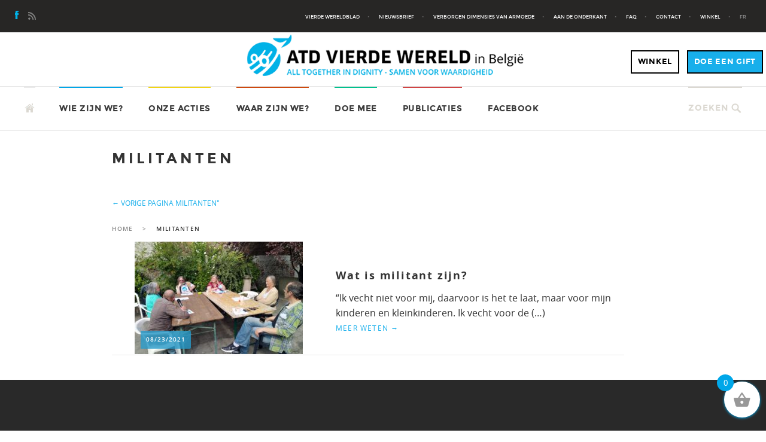

--- FILE ---
content_type: text/html; charset=UTF-8
request_url: https://atd-vierdewereld.be/category/militanten/
body_size: 13622
content:
<!DOCTYPE html>
<!--[if IE 7]>
<html class="ie ie7" lang="nl-BE" prefix="og: https://ogp.me/ns#">
<![endif]-->
<!--[if IE 8]>
<html class="ie ie8" lang="nl-BE" prefix="og: https://ogp.me/ns#">
<![endif]-->
<!--[if !(IE 7) & !(IE 8)]><!-->
<html lang="nl-BE" prefix="og: https://ogp.me/ns#">
<!--<![endif]-->
<head>
  <meta charset="UTF-8">
  <meta name="viewport" content="width=device-width">
  <title>Militanten - ATD-Vierdewereld</title>
  <link rel="profile" href="https://gmpg.org/xfn/11">
  <link rel="pingback" href="https://atd-vierdewereld.be/cms/xmlrpc.php">
  	<style>img:is([sizes="auto" i], [sizes^="auto," i]) { contain-intrinsic-size: 3000px 1500px }</style>
	
<!-- Search Engine Optimization by Rank Math - https://rankmath.com/ -->
<meta name="robots" content="follow, index, max-snippet:-1, max-video-preview:-1, max-image-preview:large"/>
<link rel="canonical" href="https://atd-vierdewereld.be/category/militanten/" />
<meta property="og:locale" content="nl_BE" />
<meta property="og:type" content="article" />
<meta property="og:title" content="Militanten - ATD-Vierdewereld" />
<meta property="og:url" content="https://atd-vierdewereld.be/category/militanten/" />
<meta property="og:site_name" content="ATD-Vierdewereld" />
<meta name="twitter:card" content="summary_large_image" />
<meta name="twitter:title" content="Militanten - ATD-Vierdewereld" />
<meta name="twitter:label1" content="Berichten" />
<meta name="twitter:data1" content="1" />
<script type="application/ld+json" class="rank-math-schema">{"@context":"https://schema.org","@graph":[{"@type":"Organization","@id":"https://atd-vierdewereld.be/#organization","name":"ATD-Vierdewereld"},{"@type":"WebSite","@id":"https://atd-vierdewereld.be/#website","url":"https://atd-vierdewereld.be","name":"ATD-Vierdewereld","publisher":{"@id":"https://atd-vierdewereld.be/#organization"},"inLanguage":"nl-BE"},{"@type":"CollectionPage","@id":"https://atd-vierdewereld.be/category/militanten/#webpage","url":"https://atd-vierdewereld.be/category/militanten/","name":"Militanten - ATD-Vierdewereld","isPartOf":{"@id":"https://atd-vierdewereld.be/#website"},"inLanguage":"nl-BE"}]}</script>
<!-- /Rank Math WordPress SEO plugin -->

<link rel='dns-prefetch' href='//fonts.googleapis.com' />
<link rel="alternate" type="application/rss+xml" title="ATD-Vierdewereld &raquo; feed" href="https://atd-vierdewereld.be/feed/" />
<link rel="alternate" type="application/rss+xml" title="ATD-Vierdewereld &raquo; reactiesfeed" href="https://atd-vierdewereld.be/comments/feed/" />
<link rel="alternate" type="application/rss+xml" title="ATD-Vierdewereld &raquo; Militanten categoriefeed" href="https://atd-vierdewereld.be/category/militanten/feed/" />
<script type="text/javascript">
/* <![CDATA[ */
window._wpemojiSettings = {"baseUrl":"https:\/\/s.w.org\/images\/core\/emoji\/16.0.1\/72x72\/","ext":".png","svgUrl":"https:\/\/s.w.org\/images\/core\/emoji\/16.0.1\/svg\/","svgExt":".svg","source":{"concatemoji":"https:\/\/atd-vierdewereld.be\/cms\/wp-includes\/js\/wp-emoji-release.min.js?ver=6.8.3"}};
/*! This file is auto-generated */
!function(s,n){var o,i,e;function c(e){try{var t={supportTests:e,timestamp:(new Date).valueOf()};sessionStorage.setItem(o,JSON.stringify(t))}catch(e){}}function p(e,t,n){e.clearRect(0,0,e.canvas.width,e.canvas.height),e.fillText(t,0,0);var t=new Uint32Array(e.getImageData(0,0,e.canvas.width,e.canvas.height).data),a=(e.clearRect(0,0,e.canvas.width,e.canvas.height),e.fillText(n,0,0),new Uint32Array(e.getImageData(0,0,e.canvas.width,e.canvas.height).data));return t.every(function(e,t){return e===a[t]})}function u(e,t){e.clearRect(0,0,e.canvas.width,e.canvas.height),e.fillText(t,0,0);for(var n=e.getImageData(16,16,1,1),a=0;a<n.data.length;a++)if(0!==n.data[a])return!1;return!0}function f(e,t,n,a){switch(t){case"flag":return n(e,"\ud83c\udff3\ufe0f\u200d\u26a7\ufe0f","\ud83c\udff3\ufe0f\u200b\u26a7\ufe0f")?!1:!n(e,"\ud83c\udde8\ud83c\uddf6","\ud83c\udde8\u200b\ud83c\uddf6")&&!n(e,"\ud83c\udff4\udb40\udc67\udb40\udc62\udb40\udc65\udb40\udc6e\udb40\udc67\udb40\udc7f","\ud83c\udff4\u200b\udb40\udc67\u200b\udb40\udc62\u200b\udb40\udc65\u200b\udb40\udc6e\u200b\udb40\udc67\u200b\udb40\udc7f");case"emoji":return!a(e,"\ud83e\udedf")}return!1}function g(e,t,n,a){var r="undefined"!=typeof WorkerGlobalScope&&self instanceof WorkerGlobalScope?new OffscreenCanvas(300,150):s.createElement("canvas"),o=r.getContext("2d",{willReadFrequently:!0}),i=(o.textBaseline="top",o.font="600 32px Arial",{});return e.forEach(function(e){i[e]=t(o,e,n,a)}),i}function t(e){var t=s.createElement("script");t.src=e,t.defer=!0,s.head.appendChild(t)}"undefined"!=typeof Promise&&(o="wpEmojiSettingsSupports",i=["flag","emoji"],n.supports={everything:!0,everythingExceptFlag:!0},e=new Promise(function(e){s.addEventListener("DOMContentLoaded",e,{once:!0})}),new Promise(function(t){var n=function(){try{var e=JSON.parse(sessionStorage.getItem(o));if("object"==typeof e&&"number"==typeof e.timestamp&&(new Date).valueOf()<e.timestamp+604800&&"object"==typeof e.supportTests)return e.supportTests}catch(e){}return null}();if(!n){if("undefined"!=typeof Worker&&"undefined"!=typeof OffscreenCanvas&&"undefined"!=typeof URL&&URL.createObjectURL&&"undefined"!=typeof Blob)try{var e="postMessage("+g.toString()+"("+[JSON.stringify(i),f.toString(),p.toString(),u.toString()].join(",")+"));",a=new Blob([e],{type:"text/javascript"}),r=new Worker(URL.createObjectURL(a),{name:"wpTestEmojiSupports"});return void(r.onmessage=function(e){c(n=e.data),r.terminate(),t(n)})}catch(e){}c(n=g(i,f,p,u))}t(n)}).then(function(e){for(var t in e)n.supports[t]=e[t],n.supports.everything=n.supports.everything&&n.supports[t],"flag"!==t&&(n.supports.everythingExceptFlag=n.supports.everythingExceptFlag&&n.supports[t]);n.supports.everythingExceptFlag=n.supports.everythingExceptFlag&&!n.supports.flag,n.DOMReady=!1,n.readyCallback=function(){n.DOMReady=!0}}).then(function(){return e}).then(function(){var e;n.supports.everything||(n.readyCallback(),(e=n.source||{}).concatemoji?t(e.concatemoji):e.wpemoji&&e.twemoji&&(t(e.twemoji),t(e.wpemoji)))}))}((window,document),window._wpemojiSettings);
/* ]]> */
</script>
<link rel='stylesheet' id='wdp_cart-summary-css' href='https://atd-vierdewereld.be/cms/wp-content/plugins/advanced-dynamic-pricing-for-woocommerce/BaseVersion/assets/css/cart-summary.css?ver=4.9.1' type='text/css' media='all' />
<style id='wp-emoji-styles-inline-css' type='text/css'>

	img.wp-smiley, img.emoji {
		display: inline !important;
		border: none !important;
		box-shadow: none !important;
		height: 1em !important;
		width: 1em !important;
		margin: 0 0.07em !important;
		vertical-align: -0.1em !important;
		background: none !important;
		padding: 0 !important;
	}
</style>
<link rel='stylesheet' id='dashicons-css' href='https://atd-vierdewereld.be/cms/wp-includes/css/dashicons.min.css?ver=6.8.3' type='text/css' media='all' />
<link rel='stylesheet' id='everest-forms-general-css' href='https://atd-vierdewereld.be/cms/wp-content/plugins/everest-forms/assets/css/everest-forms.css?ver=3.0.6' type='text/css' media='all' />
<link rel='stylesheet' id='jquery-intl-tel-input-css' href='https://atd-vierdewereld.be/cms/wp-content/plugins/everest-forms/assets/css/intlTelInput.css?ver=3.0.6' type='text/css' media='all' />
<link rel='stylesheet' id='woocommerce-layout-css' href='https://atd-vierdewereld.be/cms/wp-content/plugins/woocommerce/assets/css/woocommerce-layout.css?ver=8.7.2' type='text/css' media='all' />
<link rel='stylesheet' id='woocommerce-smallscreen-css' href='https://atd-vierdewereld.be/cms/wp-content/plugins/woocommerce/assets/css/woocommerce-smallscreen.css?ver=8.7.2' type='text/css' media='only screen and (max-width: 768px)' />
<link rel='stylesheet' id='woocommerce-general-css' href='https://atd-vierdewereld.be/cms/wp-content/plugins/woocommerce/assets/css/woocommerce.css?ver=8.7.2' type='text/css' media='all' />
<style id='woocommerce-inline-inline-css' type='text/css'>
.woocommerce form .form-row .required { visibility: visible; }
</style>
<link rel='stylesheet' id='xoo-wsc-fonts-css' href='https://atd-vierdewereld.be/cms/wp-content/plugins/side-cart-woocommerce/assets/css/xoo-wsc-fonts.css?ver=2.5.6' type='text/css' media='all' />
<link rel='stylesheet' id='xoo-wsc-style-css' href='https://atd-vierdewereld.be/cms/wp-content/plugins/side-cart-woocommerce/assets/css/xoo-wsc-style.css?ver=2.5.6' type='text/css' media='all' />
<style id='xoo-wsc-style-inline-css' type='text/css'>



 

.xoo-wsc-footer{
	background-color: #ffffff;
	color: #000000;
	padding: 10px 20px;
	box-shadow: 0 -1px 10px #0000001a;
}

.xoo-wsc-footer, .xoo-wsc-footer a, .xoo-wsc-footer .amount{
	font-size: 18px;
}

.xoo-wsc-btn .amount{
	color: #000000}

.xoo-wsc-btn:hover .amount{
	color: #000000;
}

.xoo-wsc-ft-buttons-cont{
	grid-template-columns: auto;
}

.xoo-wsc-basket{
	bottom: 12px;
	right: 0px;
	background-color: #ffffff;
	color: #00a7e9;
	box-shadow: 0 1px 4px 0;
	border-radius: 50%;
	display: flex;
	width: 60px;
	height: 60px;
}


.xoo-wsc-bki{
	font-size: 30px}

.xoo-wsc-items-count{
	top: -12px;
	left: -12px;
}

.xoo-wsc-items-count{
	background-color: #00a7e9;
	color: #ffffff;
}

.xoo-wsc-container, .xoo-wsc-slider{
	max-width: 400px;
	right: -400px;
	top: 0;bottom: 0;
	bottom: 0;
	font-family: }


.xoo-wsc-cart-active .xoo-wsc-container, .xoo-wsc-slider-active .xoo-wsc-slider{
	right: 0;
}


.xoo-wsc-cart-active .xoo-wsc-basket{
	right: 400px;
}

.xoo-wsc-slider{
	right: -400px;
}

span.xoo-wsch-close {
    font-size: 16px;
    right: 10px;
}

.xoo-wsch-top{
	justify-content: center;
}

.xoo-wsch-text{
	font-size: 20px;
}

.xoo-wsc-header{
	color: #000000;
	background-color: #020202;
	border-bottom: 2px solid #eee;
}


.xoo-wsc-body{
	background-color: #ffffff;
}

.xoo-wsc-body, .xoo-wsc-body span.amount, .xoo-wsc-body a{
	font-size: 16px;
	color: #00a7e9;
}

.xoo-wsc-product{
	padding: 20px 15px;
	margin: 0;
	border-radius: 0px;
	box-shadow: 0 0;
	background-color: transparent;
}

.xoo-wsc-img-col{
	width: 30%;
}
.xoo-wsc-sum-col{
	width: 70%;
}

.xoo-wsc-sum-col{
	justify-content: center;
}


/** Shortcode **/
.xoo-wsc-sc-count{
	background-color: #000000;
	color: #ffffff;
}

.xoo-wsc-sc-bki{
	font-size: 28px;
	color: 28;
}
.xoo-wsc-sc-cont{
	color: #000000;
}

.added_to_cart{
	display: none!important;
}

.xoo-wsc-product dl.variation {
	display: block;
}
</style>
<link rel='stylesheet' id='atd-fourthworld-lato-css' href='//fonts.googleapis.com/css?family=Lato%3A300%2C400%2C700%2C900%2C300italic%2C400italic%2C700italic&#038;subset=latin%2Clatin-ext' type='text/css' media='all' />
<link rel='stylesheet' id='atd-fourthworld-style-css' href='https://atd-vierdewereld.be/cms/wp-content/themes/ATDFourthWorld-nl/style.css?ver=6.8.3' type='text/css' media='all' />
<!--[if lt IE 9]>
<link rel='stylesheet' id='atd-fourthworld-ie-css' href='https://atd-vierdewereld.be/cms/wp-content/themes/ATDFourthWorld-nl/css/ie.css?ver=20131205' type='text/css' media='all' />
<![endif]-->
<script type="text/javascript" src="https://atd-vierdewereld.be/cms/wp-includes/js/jquery/jquery.min.js?ver=3.7.1" id="jquery-core-js"></script>
<script type="text/javascript" src="https://atd-vierdewereld.be/cms/wp-includes/js/jquery/jquery-migrate.min.js?ver=3.4.1" id="jquery-migrate-js"></script>
<script type="text/javascript" src="https://atd-vierdewereld.be/cms/wp-content/plugins/woocommerce/assets/js/jquery-blockui/jquery.blockUI.min.js?ver=2.7.0-wc.8.7.2" id="jquery-blockui-js" defer="defer" data-wp-strategy="defer"></script>
<script type="text/javascript" id="wc-add-to-cart-js-extra">
/* <![CDATA[ */
var wc_add_to_cart_params = {"ajax_url":"\/cms\/wp-admin\/admin-ajax.php","wc_ajax_url":"\/?wc-ajax=%%endpoint%%","i18n_view_cart":"View cart","cart_url":"https:\/\/atd-vierdewereld.be\/winkel\/winkelmand\/","is_cart":"","cart_redirect_after_add":"no"};
/* ]]> */
</script>
<script type="text/javascript" src="https://atd-vierdewereld.be/cms/wp-content/plugins/woocommerce/assets/js/frontend/add-to-cart.min.js?ver=8.7.2" id="wc-add-to-cart-js" defer="defer" data-wp-strategy="defer"></script>
<script type="text/javascript" src="https://atd-vierdewereld.be/cms/wp-content/plugins/woocommerce/assets/js/js-cookie/js.cookie.min.js?ver=2.1.4-wc.8.7.2" id="js-cookie-js" defer="defer" data-wp-strategy="defer"></script>
<script type="text/javascript" id="woocommerce-js-extra">
/* <![CDATA[ */
var woocommerce_params = {"ajax_url":"\/cms\/wp-admin\/admin-ajax.php","wc_ajax_url":"\/?wc-ajax=%%endpoint%%"};
/* ]]> */
</script>
<script type="text/javascript" src="https://atd-vierdewereld.be/cms/wp-content/plugins/woocommerce/assets/js/frontend/woocommerce.min.js?ver=8.7.2" id="woocommerce-js" defer="defer" data-wp-strategy="defer"></script>
<!--[if lt IE 9]>
<script type="text/javascript" src="https://atd-vierdewereld.be/cms/wp-content/themes/ATDFourthWorld-nl/js/html5.js?ver=6.8.3" id="atd-fourthworld-html5-compliant-js"></script>
<![endif]-->
<script type="text/javascript" id="xoo-wsc-main-js-js-extra">
/* <![CDATA[ */
var xoo_wsc_params = {"adminurl":"https:\/\/atd-vierdewereld.be\/cms\/wp-admin\/admin-ajax.php","wc_ajax_url":"\/?wc-ajax=%%endpoint%%","qtyUpdateDelay":"500","notificationTime":"5000","html":{"successNotice":"<ul class=\"xoo-wsc-notices\"><li class=\"xoo-wsc-notice-success\"><span class=\"xoo-wsc-icon-check_circle\"><\/span>%s%<\/li><\/ul>","errorNotice":"<ul class=\"xoo-wsc-notices\"><li class=\"xoo-wsc-notice-error\"><span class=\"xoo-wsc-icon-cross\"><\/span>%s%<\/li><\/ul>"},"strings":{"maxQtyError":"Nog %s% op voorraad","stepQtyError":"Aantal kan alleen gekocht worden in veelvoud van %s%","calculateCheckout":"Gebruik het afrekenformulier om de verzendkosten te berekenen","couponEmpty":"Voer een promotiecode in"},"isCheckout":"","isCart":"","sliderAutoClose":"1","shippingEnabled":"1","couponsEnabled":"1","autoOpenCart":"yes","addedToCart":"","ajaxAddToCart":"yes","skipAjaxForData":[],"showBasket":"always_show","flyToCart":"no","productFlyClass":"","refreshCart":"no","fetchDelay":"200","triggerClass":""};
/* ]]> */
</script>
<script type="text/javascript" src="https://atd-vierdewereld.be/cms/wp-content/plugins/side-cart-woocommerce/assets/js/xoo-wsc-main.js?ver=2.5.6" id="xoo-wsc-main-js-js" defer="defer" data-wp-strategy="defer"></script>
<link rel="https://api.w.org/" href="https://atd-vierdewereld.be/wp-json/" /><link rel="alternate" title="JSON" type="application/json" href="https://atd-vierdewereld.be/wp-json/wp/v2/categories/49" /><link rel="EditURI" type="application/rsd+xml" title="RSD" href="https://atd-vierdewereld.be/cms/xmlrpc.php?rsd" />
	<noscript><style>.woocommerce-product-gallery{ opacity: 1 !important; }</style></noscript>
	        <style type="text/css">
            .wdp_bulk_table_content .wdp_pricing_table_caption { color: #6d6d6d ! important} .wdp_bulk_table_content table thead td { color: #6d6d6d ! important} .wdp_bulk_table_content table thead td { background-color: #efefef ! important} .wdp_bulk_table_content table tbody td { color: #6d6d6d ! important} .wdp_bulk_table_content table tbody td { background-color: #ffffff ! important} .wdp_bulk_table_content .wdp_pricing_table_footer { color: #6d6d6d ! important}        </style>
        <script type="text/javascript" id="google_gtagjs" src="https://www.googletagmanager.com/gtag/js?id=G-ZZQ4D5D6H1" async="async"></script>
<script type="text/javascript" id="google_gtagjs-inline">
/* <![CDATA[ */
window.dataLayer = window.dataLayer || [];function gtag(){dataLayer.push(arguments);}gtag('js', new Date());gtag('config', 'G-ZZQ4D5D6H1', {} );
/* ]]> */
</script>
		<style type="text/css" id="wp-custom-css">
			body {
	background-color:#fff;
}
h2, h3, h4, h5, h6 {
  letter-spacing:0;
}

input, textarea {
    border: 1px solid #676767;
}

a.addallfr.all{
  display:none !important;
}

.masthead-fixed .header-secondary {
  min-height: 34px;
}
/* Change social icon */
.header-primary .facebook {
    background-position: -150px 0 !important;
}
.header-primary .facebook:hover {
    background-position: -169px 0 !important;
}
/*END CHANGE SOCIAL ICON */
a.addallnl:hover {
  background-color:#fff;
  color:#00c18e;
}

#home-donation a.addallnl:hover {
  background-color:#fff;
  color:#00c18e;
}

#home-donation a.all.customize-unpreviewable:hover {
  background-color:#fff;
  color:#d24443;
}

/* ADD CSS FOR STYLE AUTO INTO WIDGETZONE HOME PAGE */
.section_home {
  text-align:center;
  padding-bottom:4em;
  padding-top:4em;
}
#custom_html-2 {
  background-color:#00a7e9;
}
#custom_html-3 {
  background-color:#00c18e;
}
#custom_html-5 {
  background-color:#272625;
}
/*
body.admin-bar #custom_html-3,
body.admin-bar #custom_html-2{
  display:block;
}
#custom_html-3,
#custom_html-2 {
  display:none;
}
*/
.widget-title {
  font-size: 26px;
  text-transform: none;
  font-weight: bold;
  line-height: 1em;
  margin-bottom: 1.5em;
}
.widget_custom_html .all {
  display: inline-block;
  margin: 0;
      margin-top: 0px;
  padding: 15px 25px;
  border: 2px solid #fff;
  color: #fff;
  font-family: 'Montserrat';
  font-size: 13px;
  font-weight: bold;
  letter-spacing: 0.7px;
  text-transform: uppercase;
}
/* WOOCOMMERCE */
/* BULK PRICE */
table.cart ins span.woocommerce-Price-amount.amount {
	display:none;
}
table.cart .product-price del,
table.cart .product-subtotal del {
 color:transparent;
}
/* BULK PRICE END */
body.woocommerce-page .entry-content,
.single div.entry {
  width:100% !important;
  margin-left:auto;
  margin-right:auto;
}
body.woocommerce-page .entry { 
  margin-left:0 !important;
}
body.woocommerce-page #share-sidebar {
  display:none;
}
.woocommerce button.button.alt {
  background-color: #dd490e;
  border-radius:0;
  min-height:2.35em;
}
.woocommerce a.button.alt {
  background-color: #dd490e;
  border-radius:0;
}
.woocommerce button.button {
  min-height:2.7em;
}
.woocommerce .cart-collaterals .cart_totals, .woocommerce-page .cart-collaterals .cart_totals {
  width:100%;
  float:none;
}
.woocommerce button.button.alt:hover {
  background-color:#18afeb;
}
body.woocommerce-page bdi,
.woocommerce ul#shipping_method li,
.woocommerce-cart .cart-collaterals .cart_totals .woocommerce-shipping-destination {
  font-size:1.5em !important;
}
.woocommerce .quantity .qty {
  min-width:4em;
}
bdi {
  color:#000;
}
p.price {
  font-size: 2.5em !important;
  margin-bottom:1.5em;
}

.woocommerce-Price-currencySymbol {
  color:#18afeb;
}
div.info-port {
  background-color:#00b2e7;
  padding:.5em;
	margin-bottom:1em;
  text-align:center;
  color:#fff;
}
div.info-10 {
  margin-top:5px;
  margin-bottom:20px;
  background-color:#f3d513;
  padding:.5em;
  text-align:center;
}
.products.columns-4  {
	padding-top:2em !important;
}
.single-product .breadcrumbs {
  display:none;
}
.product_meta > span.sku_wrapper,
.product_meta > span.posted_in,
.product_meta > span.tagged_as
{
  display:inline-block;
  width:100%;
}
.woocommerce div.product div.images .flex-control-thumbs li {
  width:22% !important;
}
#billing_em_ver_field span {
  
}
#billing_em_ver_field label::before {
  content:"";
}

li.onlyphone {
  display:none;
}

ul.woocommerce-shipping-methods li:last-child {
	display:none !important;
}
/* END CSS FOR WIDGET ZONE */
/*ADD FLOATING BUTTON FOR DONATION */
.bouton-don {
    float: right;
    margin: -60px 100px 15px 50px;
    width: auto;
    height: 35px;
    line-height: 35px;
    font-size: 12px;
    background-color: #dd490e;
    color: #fff;
    text-decoration: none;
    text-transform: uppercase;
    border: 1px solid #f3f3f3;
    padding: 0 10px;
    z-index: 1;
}
.bouton-don::after {
  content:"DOE EEN GIFT";
}
body.masthead-fixed .header-secondary .bouton-don {
     margin: 2px 100px 15px 50px;
    height: 25px;
    font-size: 11px;
    padding: 0 10px;
    line-height: 26px;
    float: left;
    display:block;
}
.header-secondary .bouton-don {
  display:none;
}

/*  END ADD FLOATING BUTTON FOR DONATION*/
.newsletter {
display:none !important; 
}
.post-date {
color:white;
font-style:italic;
}

@media screen and (min-width: 783px) {
  .entry-title {
    font-size: 24px;
  }
.search-box-wrapper {
    right: -8px !important;
    position: absolute;
    width: 28em;
    background-color: white;
    z-index: 1;
}
.search-toggle {
    z-index: 0 !important;
}
.featured-content .slide-caption {
    min-height:125px;
  }
}
@media screen and (max-width: 1419px) {
  .header-primary li a{
    font-size:.7em;
    letter-spacing: inherit;
  }
}
@media screen and (max-width: 911px) {
  .bouton-don, #social-footer, #footer-sidebar2 {
    display:none;
  }
	li.onlyphone {
  display:block;
	}
}
.masthead-fixed .header-primary .logo {
    margin-left: 10% !important;
}
.masthead-fixed #primary-navigation {
    padding: 7px 0px 5px 20px;
}
input, textarea {
border: 1px solid #676767;
}

.woocommerce ul.wc-bacs-bank-details::after {
	content:'\Gelieve uw ordernummer te vermelden bij het doorgeven van uw betaling. ';
		color:red;
}

.wc-bacs-bank-details-account-name {
	display:none;
}
/* END WOOCOMMERCE */
.widget-title {
  font-size: 26px;
  text-transform: none;
  font-weight: bold;
  line-height: 1em;
  margin-bottom: 1.5em;
}
.widget_custom_html .all {
  display: inline-block;
  margin: 0;
  margin-top: 0px;
  padding: 15px 25px;
  border: 2px solid #fff;
  color: #fff;
  font-family: 'Montserrat';
  font-size: 13px;
  font-weight: bold;
  letter-spacing: 0.7px;
  text-transform: uppercase;
}

td.product-remove {
  text-align:center !important;
}
.woocommerce .quantity .qty {
  width:50%;
}

.button.wpm-shopping-button {
    padding: 10px 20px;
    border: 2px solid #000;
    color: #000;
    font-weight: bold;
    letter-spacing: 0.7px;
    text-transform: uppercase;
    background-color:#fff;
    margin-left:0 !important;
    text-transform:uppercase !important;
    font-size: 13px !important;
}

.wpm-continue-shopping{
    margin-bottom:2em !important;
}
/* END CSS FOR WIDGET ZONE */
/*ADD FLOATING BUTTON FOR DONATION */
.bouton-don {
    float: right;
    margin: -60px 5px 15px 50px;
    width: auto;
    padding: 15px 25px;
    border: 2px solid #000;
    background-color:#18afeb;
    color: #fff;
    font-family: 'Montserrat';
    font-size: 13px;
    font-weight: bold;
    letter-spacing: 0.7px;
    text-transform: uppercase;
    padding: 0 10px;
    z-index: 1;
}
.bouton-don.boutique {
	color: #000;
}

/* WIDGET BOUTIQUE */
#block-3 {
  background-color: #f2da40;
}
.wp-block-product-new {
  width:77%;
  margin-left:auto;
  margin-right:auto;
}
.wp-block-product-new  .wc-forward {
  display:none !important;
}

.wp-block-button a,
.woocommerce a.button {
    padding: 15px 25px;
    border: 2px solid #000;
    background-color:#fff;
    color: #000;
    font-family: 'Montserrat';
    font-size: 13px;
    font-weight: bold;
    letter-spacing: 0.7px;
    text-transform: uppercase;
}
.woocommerce a.button:hover {
    background-color:#18afeb !important;
    color:#fff;
    border: 2px solid #18afeb;
}
.wp-block-button a:hover {
      border: 2px solid #000;
      color: #000 !important;
      background-color:#18afeb;
}
#block-3 .attachment-woocommerce_thumbnail:hover {
    opacity:.75;
}
#block-3 .woocommerce-Price-amount {
  color:#000;
  background-color:#f2da40;
  padding-left:.8em;
  padding-right:.8em;
  font-weight:800;
}

#block-3 .wc-block-grid__products {
	margin-bottom:3em;
}

.btn-boutique {
  width: auto;
  border: 2px solid #fff;
  color: #fff;
  font-family: 'Montserrat';
  font-weight: bold;
  letter-spacing: 0.7px;
  text-transform: uppercase;
  padding: 15px 25px;
  font-size: 13px;
font-weight: bold;
letter-spacing: 0.7px;
}
.btn-boutique:hover {
	background-color:#f2da40 !important;
	color:#000;
}
/* REMOVE LINK LIST ALL PAGE WOOCOMMERCE */
.woocommerce.woocommerce-page.woocommerce-js.group-blog  ul.page_list {
	display:none !important;
}
/* BOUTON BOUTIQUE */
.bouton-don.boutique {
    float: right;
    margin: -60px 145px 15px 5px;
    background-color: #fff;
}
.bouton-don.boutique:hover {
    float: right;
    margin: -60px 145px 15px 5px;
    background-color: #18afeb;
}
.bouton-don.boutique::after {
  content:"Winkel";
}
/* END BOUTON BOUTIQUE */
body.masthead-fixed .header-secondary .bouton-don {
     margin: 2px 100px 15px 50px;
    height: 25px;
    font-size: 11px;
    padding: 0 10px;
    line-height: 26px;
    float: left;
    display:block;
}
.header-secondary .bouton-don {
  display:none;
}
/* ADD COLOR TON THE MENU */
#secondary-navigation li.menu-item-object-page:nth-child(7) {
  border-top: 2px solid #00a7e9 !important;
}
#secondary-navigation  li.menu-item-object-page:nth-child(8) {
  border-top: 2px solid #f3d513 !important;
}


/* HIDDEN PUBLIC 
body.admin-bar .xoo-wsc-basket {
  display:block !important;
}
 .xoo-wsc-basket {
  display:none !important;
}
*/		</style>
		  <link href="https://atd-vierdewereld.be/cms/wp-content/themes/ATDFourthWorld-nl/images/favicon.ico" rel="icon">
</head>


<body data-rsssl=1 class="archive category category-militanten category-49 wp-theme-ATDFourthWorld-nl theme-ATDFourthWorld-nl everest-forms-no-js woocommerce-no-js group-blog header-image list-view blog-2">
<a class="screen-reader-text skip-link" href="#content">Skip to content</a>
<!-- Add float button in all page 
<a href="https://atdquartmonde.koalect.com/project/21802/contribute/user-infos" target="_blank" class="float_don dnt-button customize-unpreviewable">

</a>-->
<!-- END TO ADD FLOATING BUTTON ALL PAGE -->
<div id="page" class="hfeed site">
  <header id="masthead" class="site-header" role="banner">

    <!-- primaire -->
    <div class="header-primary">

          <button class="header-search-toggle button-toggle"></button>
            <button class="menu-toggle button-toggle">Primary Menu</button>

      <div class="menu-social"><ul><li class="newsletter"><a title="Newsletter" href="https://atd-vierdewereld.be/nieuwsbrief-2/"><span>Newsletter</span></a></li><li class="facebook"><a title="Facebook" href="http://facebook.com/ATDVla"><span>Facebook</span></a></li><li class="rss"><a title="RSS" href="https://atd-vierdewereld.be/feed/"><span>Feed</span></a></li></ul></div>

      <div class="logo">
        <a href="https://atd-vierdewereld.be/" rel="home">
                    <img id="logo-fixed" src="https://atd-vierdewereld.be/cms/wp-content/uploads/sites/2/2017/11/logoatdnlmin.png" width="200" height="29" alt="ATD-Vierdewereld">
          <img id="logo-smallscreen" src="https://atd-vierdewereld.be/cms/wp-content/themes/ATDFourthWorld-nl/images/logo.png" width="50px" height="50px" alt="ATD-Vierdewereld">
        </a>

      </div>

      
      <!-- This menu is only for small screens -->
      <nav id="secondary-navigation" class="menu-main-container"><ul id="menu-main" class="nav-menu"><li id="menu-item-14" class="menu-item menu-item-type-post_type menu-item-object-page menu-item-14"><a href="https://atd-vierdewereld.be/wie-zijn-we/">Wie zijn we?</a></li>
<li id="menu-item-109" class="menu-item menu-item-type-post_type menu-item-object-page menu-item-109"><a href="https://atd-vierdewereld.be/onze-acties/">Onze acties</a></li>
<li id="menu-item-113" class="menu-item menu-item-type-post_type menu-item-object-page menu-item-113"><a href="https://atd-vierdewereld.be/waar-zijn-we/">Waar zijn we?</a></li>
<li id="menu-item-111" class="menu-item menu-item-type-post_type menu-item-object-page menu-item-111"><a href="https://atd-vierdewereld.be/doe-mee/">Doe mee</a></li>
<li id="menu-item-184" class="menu-item menu-item-type-post_type menu-item-object-page menu-item-184"><a href="https://atd-vierdewereld.be/publicaties/">Publicaties</a></li>
<li id="menu-item-7691" class="menu-item menu-item-type-custom menu-item-object-custom menu-item-7691"><a href="https://www.facebook.com/ATDVla">Facebook</a></li>
</ul></nav>
      <nav id="primary-navigation" class="site-navigation primary-navigation"><ul id="menu-top" class="nav-menu"><li id="menu-item-7403" class="menu-item menu-item-type-custom menu-item-object-custom menu-item-7403"><a href="https://atd-vierdewereld.be/vierde-wereldblad/">Vierde Wereldblad</a></li>
<li id="menu-item-7402" class="menu-item menu-item-type-custom menu-item-object-custom menu-item-7402"><a href="https://atd-vierdewereld.be/nieuwsbrief-2/">Nieuwsbrief</a></li>
<li id="menu-item-11191" class="menu-item menu-item-type-post_type menu-item-object-page menu-item-11191"><a href="https://atd-vierdewereld.be/onze-acties/wetten-en-zienswijzen-veranderen/verborgen-dimensies-van-armoede/">Verborgen dimensies van armoede</a></li>
<li id="menu-item-4939" class="menu-item menu-item-type-custom menu-item-object-custom menu-item-4939"><a href="https://aandeonderkant.be/">Aan de onderkant</a></li>
<li id="menu-item-124" class="menu-item menu-item-type-post_type menu-item-object-page menu-item-124"><a href="https://atd-vierdewereld.be/faq-2/">FAQ</a></li>
<li id="menu-item-88" class="menu-item menu-item-type-post_type menu-item-object-page menu-item-88"><a href="https://atd-vierdewereld.be/contact/">Contact</a></li>
<li id="menu-item-6982" class="menu-item menu-item-type-post_type menu-item-object-page menu-item-6982"><a href="https://atd-vierdewereld.be/winkel/">Winkel</a></li>
<li id="menu-item-2635" class="menu-item menu-item-type-custom menu-item-object-custom menu-item-2635"><a href="http://atd-quartmonde.be/">FR</a></li>
</ul></nav>
       <div class="search-box-wrapper hide">
        <form role="search" method="get" class="search-form" action="https://atd-vierdewereld.be/">
				<label>
					<span class="screen-reader-text">Zoeken naar:</span>
					<input type="search" class="search-field" placeholder="Zoeken &hellip;" value="" name="s" />
				</label>
				<input type="submit" class="search-submit" value="Zoeken" />
			</form>      </div>
    </div>

    <!--banniere -->
    <div id="site-header">
      <a href="https://atd-vierdewereld.be" rel="home">
                <img src="https://atd-vierdewereld.be/cms/wp-content/uploads/sites/2/2017/11/atdlogobig2.png" width="650" height="90" alt="ATD-Vierdewereld">
      </a>
    <!-- ADD DON BUTTON INTO HEADER -->
      <a href="https://don.atd-quartmonde.be/nl-NL/p/soutenez-atd-quart-monde-en-belgique" target="_blank" class="bouton-don"></a>
      <a href="https://atd-vierdewereld.be/winkel/" class="bouton-don boutique"></a>
    <!--  END ADD BUTTON INTO HEADER  -->
    </div>

    <!-- secondaire -->
    <div class="header-secondary">

          <h2 class="site-title"><a href="https://atd-vierdewereld.be/" rel="home">ATD-Vierdewereld</a></h2>
      <h3 class="site-description"></h3>
    
        <!-- ADD DON BUTTON INTO HEADER -->
      <a href="https://don.atd-quartmonde.be/nl-NL/p/soutenez-atd-quart-monde-en-belgique" target="_blank" class="bouton-don"></a>
    <!--  END ADD BUTTON INTO HEADER  -->

      <div class="search-toggle">
        <a href="#search-container" class="">Zoeken</a>
      </div>

      <!-- ce menu s'affiche uniquement sur les grands écrans -->
      <nav id="secondary-navigation" class="menu-main-container"><a class="screen-reader-text skip-link" href="#content">Skip to content</a><ul id="menu-main-1" class="nav-menu"><li><a href="https://atd-vierdewereld.be" class="icone-home">&nbsp;</a></li><li class="menu-item menu-item-type-post_type menu-item-object-page menu-item-has-children menu-item-14"><a href="https://atd-vierdewereld.be/wie-zijn-we/">Wie zijn we?</a>
<ul class="sub-menu">
	<li id="menu-item-80" class="menu-item menu-item-type-post_type menu-item-object-page menu-item-has-children menu-item-80"><a href="https://atd-vierdewereld.be/wie-zijn-we/ons-verhaal/">Ons verhaal</a>
	<ul class="sub-menu">
		<li id="menu-item-4912" class="menu-item menu-item-type-post_type menu-item-object-page menu-item-4912"><a href="https://atd-vierdewereld.be/wie-zijn-we/ons-verhaal/joseph-wresinski/">Joseph Wresinski</a></li>
		<li id="menu-item-82" class="menu-item menu-item-type-post_type menu-item-object-page menu-item-82"><a href="https://atd-vierdewereld.be/wie-zijn-we/ons-verhaal/onze-geschiedenis/">Onze geschiedenis</a></li>
		<li id="menu-item-87" class="menu-item menu-item-type-post_type menu-item-object-page menu-item-87"><a href="https://atd-vierdewereld.be/wie-zijn-we/ons-verhaal/visie-en-missie/">Visie en missie</a></li>
		<li id="menu-item-6390" class="menu-item menu-item-type-post_type menu-item-object-page menu-item-6390"><a href="https://atd-vierdewereld.be/wie-zijn-we/ons-verhaal/strategisch-plan/">Ons beleidsplan</a></li>
	</ul>
</li>
	<li id="menu-item-83" class="menu-item menu-item-type-post_type menu-item-object-page menu-item-has-children menu-item-83"><a href="https://atd-vierdewereld.be/wie-zijn-we/onze-leden/">Onze leden</a>
	<ul class="sub-menu">
		<li id="menu-item-85" class="menu-item menu-item-type-post_type menu-item-object-page menu-item-85"><a href="https://atd-vierdewereld.be/wie-zijn-we/onze-leden/militanten/">Militanten</a></li>
		<li id="menu-item-84" class="menu-item menu-item-type-post_type menu-item-object-page menu-item-84"><a href="https://atd-vierdewereld.be/wie-zijn-we/onze-leden/medestanders/">Medestanders</a></li>
		<li id="menu-item-86" class="menu-item menu-item-type-post_type menu-item-object-page menu-item-86"><a href="https://atd-vierdewereld.be/wie-zijn-we/onze-leden/volontairs/">Volontairs</a></li>
		<li id="menu-item-5344" class="menu-item menu-item-type-post_type menu-item-object-page menu-item-5344"><a href="https://atd-vierdewereld.be/wie-zijn-we/onze-leden/verhaal-van-een-engagement/">Verhaal van een engagement</a></li>
	</ul>
</li>
	<li id="menu-item-6983" class="menu-item menu-item-type-post_type menu-item-object-page menu-item-6983"><a href="https://atd-vierdewereld.be/wie-zijn-we/onze-partners-in-de-strijd-tegen-armoede/">Onze partners</a></li>
	<li id="menu-item-78" class="menu-item menu-item-type-post_type menu-item-object-page menu-item-has-children menu-item-78"><a href="https://atd-vierdewereld.be/wie-zijn-we/bestuur-en-organisatie/">Bestuur en organisatie</a>
	<ul class="sub-menu">
		<li id="menu-item-1132" class="menu-item menu-item-type-post_type menu-item-object-page menu-item-1132"><a href="https://atd-vierdewereld.be/wie-zijn-we/bestuur-en-organisatie/stichting-atd-vierde-wereld-belgie/">Stichting ATD Vierde Wereld België</a></li>
		<li id="menu-item-79" class="menu-item menu-item-type-post_type menu-item-object-page menu-item-79"><a href="https://atd-vierdewereld.be/wie-zijn-we/bestuur-en-organisatie/financiele-informatie-en-ethiek/">Financiële informatie en ethiek</a></li>
		<li id="menu-item-11823" class="menu-item menu-item-type-post_type menu-item-object-page menu-item-11823"><a href="https://atd-vierdewereld.be/wie-zijn-we/bestuur-en-organisatie/ethische-code-2/">Ethische code</a></li>
	</ul>
</li>
	<li id="menu-item-1982" class="menu-item menu-item-type-post_type menu-item-object-page menu-item-1982"><a href="https://atd-vierdewereld.be/wie-zijn-we/privacy-en-cookiesverklaring/">Privacy- en cookiesverklaring</a></li>
</ul>
</li>
<li class="menu-item menu-item-type-post_type menu-item-object-page menu-item-has-children menu-item-109"><a href="https://atd-vierdewereld.be/onze-acties/">Onze acties</a>
<ul class="sub-menu">
	<li id="menu-item-4972" class="menu-item menu-item-type-post_type menu-item-object-page menu-item-has-children menu-item-4972"><a href="https://atd-vierdewereld.be/onze-acties/participatie-van-de-armsten/">Participatie van de armsten</a>
	<ul class="sub-menu">
		<li id="menu-item-169" class="menu-item menu-item-type-post_type menu-item-object-page menu-item-169"><a href="https://atd-vierdewereld.be/onze-acties/participatie-van-de-armsten/kruising-van-kennis/">Kruising van Kennis</a></li>
		<li id="menu-item-110" class="menu-item menu-item-type-post_type menu-item-object-page menu-item-110"><a href="https://atd-vierdewereld.be/onze-acties/participatie-van-de-armsten/volksuniversiteit/">Volksuniversiteit</a></li>
	</ul>
</li>
	<li id="menu-item-4971" class="menu-item menu-item-type-post_type menu-item-object-page menu-item-has-children menu-item-4971"><a href="https://atd-vierdewereld.be/onze-acties/acties-op-het-terrein/">Acties op het terrein</a>
	<ul class="sub-menu">
		<li id="menu-item-170" class="menu-item menu-item-type-post_type menu-item-object-page menu-item-170"><a href="https://atd-vierdewereld.be/onze-acties/acties-op-het-terrein/presentie/">Presentie</a></li>
		<li id="menu-item-1453" class="menu-item menu-item-type-post_type menu-item-object-page menu-item-1453"><a href="https://atd-vierdewereld.be/onze-acties/acties-op-het-terrein/straatbibliotheek/">Straatbibliotheek</a></li>
		<li id="menu-item-7382" class="menu-item menu-item-type-post_type menu-item-object-page menu-item-has-children menu-item-7382"><a href="https://atd-vierdewereld.be/onze-acties/acties-op-het-terrein/recht-op-cultuur/">Recht op cultuur</a>
		<ul class="sub-menu">
			<li id="menu-item-647" class="menu-item menu-item-type-post_type menu-item-object-page menu-item-647"><a href="https://atd-vierdewereld.be/onze-acties/acties-op-het-terrein/recht-op-cultuur/uitstappen/">Uitstappen</a></li>
			<li id="menu-item-646" class="menu-item menu-item-type-post_type menu-item-object-page menu-item-646"><a href="https://atd-vierdewereld.be/onze-acties/acties-op-het-terrein/recht-op-cultuur/opera-voor-iedereen/">Opera voor iedereen</a></li>
		</ul>
</li>
		<li id="menu-item-8293" class="menu-item menu-item-type-post_type menu-item-object-page menu-item-8293"><a href="https://atd-vierdewereld.be/onze-acties/acties-op-het-terrein/recht-op-cultuur/gezinsvakantie/">Gezinsvakantie</a></li>
	</ul>
</li>
	<li id="menu-item-4973" class="menu-item menu-item-type-post_type menu-item-object-page menu-item-has-children menu-item-4973"><a href="https://atd-vierdewereld.be/onze-acties/wetten-en-zienswijzen-veranderen/">Wetten en zienswijzen veranderen</a>
	<ul class="sub-menu">
		<li id="menu-item-6317" class="menu-item menu-item-type-post_type menu-item-object-page menu-item-6317"><a href="https://atd-vierdewereld.be/onze-acties/wetten-en-zienswijzen-veranderen/verborgen-dimensies-van-armoede/">Verborgen dimensies van armoede</a></li>
		<li id="menu-item-166" class="menu-item menu-item-type-post_type menu-item-object-page menu-item-166"><a href="https://atd-vierdewereld.be/onze-acties/wetten-en-zienswijzen-veranderen/aan-de-onderkant-ligt-de-lat-altijd-hoger/">Aan de onderkant ligt de lat altijd hoger</a></li>
		<li id="menu-item-5207" class="menu-item menu-item-type-post_type menu-item-object-page menu-item-5207"><a href="https://atd-vierdewereld.be/onze-acties/wetten-en-zienswijzen-veranderen/politieke-werkgroep/">Politieke werkgroep</a></li>
		<li id="menu-item-5212" class="menu-item menu-item-type-post_type menu-item-object-page menu-item-5212"><a href="https://atd-vierdewereld.be/onze-acties/wetten-en-zienswijzen-veranderen/juridische-werkgroep/">Juridische werkgroep</a></li>
		<li id="menu-item-5222" class="menu-item menu-item-type-post_type menu-item-object-page menu-item-5222"><a href="https://atd-vierdewereld.be/onze-acties/wetten-en-zienswijzen-veranderen/recht-op-wonen/">Recht op wonen</a></li>
		<li id="menu-item-9618" class="menu-item menu-item-type-post_type menu-item-object-page menu-item-9618"><a href="https://atd-vierdewereld.be/onze-acties/wetten-en-zienswijzen-veranderen/recht-op-gezin/">Recht op gezin</a></li>
		<li id="menu-item-4097" class="menu-item menu-item-type-post_type menu-item-object-page menu-item-4097"><a href="https://atd-vierdewereld.be/onze-acties/wetten-en-zienswijzen-veranderen/duurzaamheid-en-armoede/">Duurzaamheid en armoede</a></li>
		<li id="menu-item-5218" class="menu-item menu-item-type-post_type menu-item-object-page menu-item-5218"><a href="https://atd-vierdewereld.be/onze-acties/wetten-en-zienswijzen-veranderen/steunpunt-tot-bestrijding-van-armoede/">Steunpunt tot bestrijding van armoede</a></li>
		<li id="menu-item-167" class="menu-item menu-item-type-post_type menu-item-object-page menu-item-167"><a href="https://atd-vierdewereld.be/onze-acties/wetten-en-zienswijzen-veranderen/collectief-straatdoden/">Collectief straatdoden</a></li>
		<li id="menu-item-4530" class="menu-item menu-item-type-post_type menu-item-object-page menu-item-4530"><a href="https://atd-vierdewereld.be/onze-acties/wetten-en-zienswijzen-veranderen/buurten-zonder-langdurige-werkloosheid/">Buurten zonder langdurige werkloosheid</a></li>
		<li id="menu-item-5507" class="menu-item menu-item-type-post_type menu-item-object-page menu-item-5507"><a href="https://atd-vierdewereld.be/interuniversitaire-groep-onderzoek-en-armoede/">Interuniversitaire Groep Onderzoek en Armoede</a></li>
	</ul>
</li>
	<li id="menu-item-164" class="menu-item menu-item-type-post_type menu-item-object-page menu-item-164"><a href="https://atd-vierdewereld.be/onze-acties/werelddag-van-verzet-tegen-extreme-armoede/">Werelddag van Verzet tegen Extreme Armoede</a></li>
</ul>
</li>
<li class="menu-item menu-item-type-post_type menu-item-object-page menu-item-has-children menu-item-113"><a href="https://atd-vierdewereld.be/waar-zijn-we/">Waar zijn we?</a>
<ul class="sub-menu">
	<li id="menu-item-303" class="menu-item menu-item-type-post_type menu-item-object-page menu-item-303"><a href="https://atd-vierdewereld.be/waar-zijn-we/lokale-groepen/">Lokale groepen</a></li>
	<li id="menu-item-114" class="menu-item menu-item-type-post_type menu-item-object-page menu-item-114"><a href="https://atd-vierdewereld.be/waar-zijn-we/vlaams-secretariaat/">Vlaams secretariaat</a></li>
	<li id="menu-item-173" class="menu-item menu-item-type-post_type menu-item-object-page menu-item-173"><a href="https://atd-vierdewereld.be/waar-zijn-we/internationaal/">Internationaal</a></li>
</ul>
</li>
<li class="menu-item menu-item-type-post_type menu-item-object-page menu-item-has-children menu-item-111"><a href="https://atd-vierdewereld.be/doe-mee/">Doe mee</a>
<ul class="sub-menu">
	<li id="menu-item-116" class="menu-item menu-item-type-post_type menu-item-object-page menu-item-has-children menu-item-116"><a href="https://atd-vierdewereld.be/doe-mee/doe-een-gift/">Doe een gift</a>
	<ul class="sub-menu">
		<li id="menu-item-189" class="menu-item menu-item-type-post_type menu-item-object-page menu-item-189"><a href="https://atd-vierdewereld.be/doe-mee/doe-een-gift/mecenaat/">Mecenaat</a></li>
		<li id="menu-item-188" class="menu-item menu-item-type-post_type menu-item-object-page menu-item-188"><a href="https://atd-vierdewereld.be/doe-mee/doe-een-gift/legaten-en-schenkingen/">Legaten en schenkingen</a></li>
	</ul>
</li>
	<li id="menu-item-5479" class="menu-item menu-item-type-post_type menu-item-object-page menu-item-5479"><a href="https://atd-vierdewereld.be/doe-mee/bezoek-onze-webshop/">Bezoek onze webshop</a></li>
	<li id="menu-item-244" class="menu-item menu-item-type-post_type menu-item-object-page menu-item-244"><a href="https://atd-vierdewereld.be/doe-mee/doe-mee-word-vrijwilliger/">Word vrijwilliger</a></li>
	<li id="menu-item-161" class="menu-item menu-item-type-post_type menu-item-object-page menu-item-161"><a href="https://atd-vierdewereld.be/doe-mee/word-volontair/">Word volontair</a></li>
	<li id="menu-item-5790" class="menu-item menu-item-type-post_type menu-item-object-page menu-item-5790"><a href="https://atd-vierdewereld.be/doe-mee/doe-mee-vacatures-werk-en-stage/">Vacatures werk en stage</a></li>
	<li id="menu-item-1412" class="menu-item menu-item-type-post_type menu-item-object-page menu-item-1412"><a href="https://atd-vierdewereld.be/doe-mee/20-km-door-brussel/">20 km door Brussel</a></li>
</ul>
</li>
<li class="menu-item menu-item-type-post_type menu-item-object-page menu-item-has-children menu-item-184"><a href="https://atd-vierdewereld.be/publicaties/">Publicaties</a>
<ul class="sub-menu">
	<li id="menu-item-761" class="menu-item menu-item-type-post_type menu-item-object-page menu-item-761"><a href="https://atd-vierdewereld.be/publicaties/brochures/">Brochures</a></li>
	<li id="menu-item-1819" class="menu-item menu-item-type-post_type menu-item-object-page menu-item-1819"><a href="https://atd-vierdewereld.be/publicaties/in-de-pers/">In de pers</a></li>
	<li id="menu-item-7400" class="menu-item menu-item-type-post_type menu-item-object-page menu-item-7400"><a href="https://atd-vierdewereld.be/publicaties/jaarverslagen/">Jaarverslagen</a></li>
	<li id="menu-item-8467" class="menu-item menu-item-type-post_type menu-item-object-page menu-item-8467"><a href="https://atd-vierdewereld.be/film-joseph-de-rebel/">Film Joseph, de rebel</a></li>
	<li id="menu-item-7393" class="menu-item menu-item-type-post_type menu-item-object-page menu-item-has-children menu-item-7393"><a href="https://atd-vierdewereld.be/publicaties/video-en-audio/">Video en audio</a>
	<ul class="sub-menu">
		<li id="menu-item-808" class="menu-item menu-item-type-post_type menu-item-object-page menu-item-808"><a href="https://atd-vierdewereld.be/publicaties/video-en-audio/videos/">Video’s</a></li>
		<li id="menu-item-5854" class="menu-item menu-item-type-post_type menu-item-object-page menu-item-5854"><a href="https://atd-vierdewereld.be/publicaties/video-en-audio/podcasts/">Podcasts</a></li>
		<li id="menu-item-393" class="menu-item menu-item-type-post_type menu-item-object-page menu-item-393"><a href="https://atd-vierdewereld.be/publicaties/video-en-audio/liederen/">Liederen</a></li>
	</ul>
</li>
</ul>
</li>
<li class="menu-item menu-item-type-custom menu-item-object-custom menu-item-7691"><a href="https://www.facebook.com/ATDVla">Facebook</a></li>
</ul></nav>    </div>


  </header><!-- #masthead -->

  <div id="main" class="site-main">

<div id="main-content" class="main-content">

	<div id="primary" class="content-area">
		<div id="content" class="site-content" role="main">

		
		
		<section>
			<header></header>

		
			<div class="entry">

				<div class="entry-content">

					<div class="entry-header">
					  <h1 class="entry-title">Militanten</h1>

										<div class="previous"><a href="https://atd-vierdewereld.be/wie-zijn-we/onze-leden/militanten/">← Vorige pagina Militanten"</a></div>
					
				    </div><!-- .entry-header -->

					<div class="breadcrumbs" xmlns:v="http://rdf.data-vocabulary.org/#">
						<div class="breadcrumb-trail breadcrumbs"><span class="item-home"><a class="bread-link bread-home" href="https://atd-vierdewereld.be" title="Home">Home</a></span><span class="separator"> &gt; </span><span class="item-current item-cat item-militanten" title="Militanten">Militanten</span></div>					</div>

					
					
<article id="post-5454" class="post-5454 post type-post status-publish format-standard has-post-thumbnail hentry category-militanten category-nieuws">

	<header></header>

	<div class="entry-category">
		<div class="entry-content-category">

				<div class="post-thumbnail-category">

					<div class="post-thumbnail">
						<a href="https://atd-vierdewereld.be/wat-is-militant-zijn/"><img width="281" height="188" src="https://atd-vierdewereld.be/cms/wp-content/uploads/sites/2/2021/08/IMG_20210813_114043-281x188.jpg" class="attachment-category size-category wp-post-image" alt="" decoding="async" fetchpriority="high" /></a>
					</div>

					<footer class="entry-meta">
						<span class="entry-date">
						  						  <time datetime="2021-08-23T11:44:57+02:00">08/23/2021</time>
						  						</span>
					</footer>
				</div>

				<div class="excerpt-category">
				<h1 class="entry-title"><a href="https://atd-vierdewereld.be/wat-is-militant-zijn/" rel="bookmark">Wat is militant zijn?</a></h1>
				<p>“Ik vecht niet voor mij, daarvoor is het te laat, maar voor mijn kinderen en kleinkinderen. Ik vecht voor de (&#8230;) <a class="more-link" href="https://atd-vierdewereld.be/wat-is-militant-zijn/">Meer weten <span class="meta-nav">&rarr;</span></a></p>
								</div>

		</div><!-- .entry-content-category -->

	</div><!-- .entry-category -->

</article><!-- #post-## -->

								<div class="pagination-list">

						 			<div class="pagination-previous-next">

						 									 			</div>

						 			<div class="pagination-number">
																			</div>

							 	</div><!-- .pagination -->


						
				</div><!-- .entry-content -->

				<!-- .entry-sidebar -->
				<div class="entry-sidebar"></div>


		</section><!-- #section-## -->

		</div><!-- #content -->
	</div><!-- #primary -->

</div><!-- #main-content -->


		</div><!-- #main -->

		<footer id="colophon" class="site-footer" role="contentinfo">


								<div id="supplementary">
					<div id="footer-sidebar" class="footer-sidebar widget-area" role="complementary">
						<aside id="text-2" class="widget widget_text"><h4 class="widget-title">ATD Internationaal</h4>			<div class="textwidget"><a href="http://www.atd-viertewelt.de/">Deutschland</a><br />
<a href="http://www.atd-quartmonde.org">International</a><br />
<a href="http://www.atdquartmonde.ca">Canada</a><br />
<a href="http://atdcuartomundo.es/">España</a><br />
<a href="http://www.4thworldmovement.org">United States</a><br />
<a href="http://www.atd-quartmonde.fr/">France</a><br />
<a href="http://www.cuartomundogt.org">Guatemala</a><br />
<a href="http://www.atd-quartomondo.it/">Italia</a><br />
<a href="http://www.atdireland.ie/wp/">Ireland</a><br />
<a href="http://www.atdquartmonde.lu">Luxembourg</a><br />
<a href="http://atdphilippines.blogspot.com/">Philippines</a><br />
<a href="http://www.atd-vierdewereld.nl">Nederland</a><br />
<a href="http://www.atd.org.pl/">Polska</a><br />
<a href="https://www.atd-quartmonde.ch/">Suisse</a><br />
<a href="http://www.atd-uk.org">United Kingdom</a></div>
		</aside>
		<aside id="recent-posts-2" class="widget widget_recent_entries">
		<h4 class="widget-title">Laatste nieuws</h4>
		<ul>
											<li>
					<a href="https://atd-vierdewereld.be/open-creatieve-ateliers-op-4-maart-en-27-mei/">Open creatieve ateliers op 4 maart en 27 mei</a>
											<span class="post-date">01/15/2026</span>
									</li>
											<li>
					<a href="https://atd-vierdewereld.be/volksuniversiteit-rond-menselijkheid-in-publieke-diensten/">Volksuniversiteit rond menselijkheid in publieke diensten</a>
											<span class="post-date">01/09/2026</span>
									</li>
											<li>
					<a href="https://atd-vierdewereld.be/verlaagde-belastingvermindering-voor-giften-vanaf-1-1-2025/">Verlaagde belastingvermindering voor giften vanaf 1/1/2025</a>
											<span class="post-date">01/08/2026</span>
									</li>
											<li>
					<a href="https://atd-vierdewereld.be/wat-licht-in-donkere-dagen/">Wat licht in donkere dagen</a>
											<span class="post-date">01/07/2026</span>
									</li>
											<li>
					<a href="https://atd-vierdewereld.be/volksuniversiteit-december/">Volksuniversiteit december</a>
											<span class="post-date">01/05/2026</span>
									</li>
					</ul>

		</aside><aside id="text-3" class="widget widget_text"><h4 class="widget-title">Contact</h4>			<div class="textwidget"><ul class="contact">
<li class="tel"><h5>Tel :</h5><span id="a5b0772cd8d0bb2995fd9a5788ce916d" class="atdqm"><a href="tel:+32026500870">+32 (0)2/650.08.70</a></span></li>
<li class="adresse"><h5>ATD Vierde Wereld<br>
<p>Victor Jacobslaan 12
<br>
1040 Brussel<br>
België</p></li>
<li class="compte"><h5>Doe een gift </h5>
<p>IBAN : BE44 0689 4871 0345
<br>
BIC : GKCCBEBB
<br>
met de communicatie “GIFT“.
</p></li>
<li class="email"><h5>Mail</h5>
<span id="e072c7b46edf801d8ed722a12f862db8" class="atdqm"><a href="mailto:contact@atd-vierdewereld.be">contact[at]atd-vierdewereld.be</a></span></li>
<li class="web"><h5>Contacteer ons</h5>
<a href="/nl/contact/">via onze pagina</a></li>
</ul></div>
		</aside>					</div><!-- #footer-sidebar -->
				</div><!-- #supplementary -->
				
				<div id="social-footer">
					<div id="footer-sidebar1" class="footer-sidebar widget-area" role="complementary">
  			    <aside class="widget widget_nav_menu">
  				    <h5 class="widget-title">Follow us</h5>
              <div class="menu-social"><ul><li class="newsletter"><a title="Newsletter" href="https://atd-vierdewereld.be/nieuwsbrief-2/"><span>Newsletter</span></a></li><li class="facebook"><a title="Facebook" href="http://facebook.com/ATDVla"><span>Facebook</span></a></li><li class="rss"><a title="RSS" href="https://atd-vierdewereld.be/feed/"><span>Feed</span></a></li></ul></div>
            </aside>
					</div><!-- #footer-sidebar -->
				</div><!-- #supplementary -->

				<div id="site-info" >
					<div id="footer-sidebar2" class="footer-sidebar widget-area" role="complementary">
					<aside id="info-menu" class="widget widget_nav_menu">
			    <h5 class="widget-title">Informations</h5>
					<div class="menu-footer-credits-container"><ul id="menu-footer" class="menu"><li id="menu-item-126" class="menu-item menu-item-type-post_type menu-item-object-page menu-item-126"><a href="https://atd-vierdewereld.be/faq-2/">FAQ</a></li>
<li id="menu-item-125" class="menu-item menu-item-type-post_type menu-item-object-page menu-item-125"><a href="https://atd-vierdewereld.be/links/">Links</a></li>
<li id="menu-item-868" class="menu-item menu-item-type-post_type menu-item-object-page menu-item-868"><a href="https://atd-vierdewereld.be/credits/">Credits</a></li>
<li id="menu-item-872" class="menu-item menu-item-type-post_type menu-item-object-page menu-item-privacy-policy menu-item-872"><a rel="privacy-policy" href="https://atd-vierdewereld.be/disclaimer/">Disclaimer</a></li>
<li id="menu-item-6006" class="menu-item menu-item-type-post_type menu-item-object-page menu-item-6006"><a href="https://atd-vierdewereld.be/algemene-verkoopsvoorwaarden/">Algemene verkoopsvoorwaarden</a></li>
<li id="menu-item-6" class="menu-item menu-item-type-post_type menu-item-object-page menu-item-6"><a href="https://atd-vierdewereld.be/contact/">Contacteer ons</a></li>
</ul></div>						</aside>
					</div><!-- #footer-sidebar -->
				</div><!-- #supplementary -->

		</footer><!-- #colophon -->
	</div><!-- #page -->

	<script type="speculationrules">
{"prefetch":[{"source":"document","where":{"and":[{"href_matches":"\/*"},{"not":{"href_matches":["\/cms\/wp-*.php","\/cms\/wp-admin\/*","\/cms\/wp-content\/uploads\/sites\/2\/*","\/cms\/wp-content\/*","\/cms\/wp-content\/plugins\/*","\/cms\/wp-content\/themes\/ATDFourthWorld-nl\/*","\/*\\?(.+)"]}},{"not":{"selector_matches":"a[rel~=\"nofollow\"]"}},{"not":{"selector_matches":".no-prefetch, .no-prefetch a"}}]},"eagerness":"conservative"}]}
</script>
<div class="xoo-wsc-markup-notices"></div>
<div class="xoo-wsc-markup">
	<div class="xoo-wsc-modal">

		
<div class="xoo-wsc-container">

	<div class="xoo-wsc-basket">

					<span class="xoo-wsc-items-count">0</span>
		

		<span class="xoo-wsc-bki xoo-wsc-icon-basket1"></span>

		
	</div>

	<div class="xoo-wsc-header">

		
		
<div class="xoo-wsch-top">

			<div class="xoo-wsc-notice-container" data-section="cart"><ul class="xoo-wsc-notices"></ul></div>	
			<div class="xoo-wsch-basket">
			<span class="xoo-wscb-icon xoo-wsc-icon-bag2"></span>
			<span class="xoo-wscb-count">0</span>
		</div>
	
			<span class="xoo-wsch-text">Je winkelmand</span>
	
			<span class="xoo-wsch-close xoo-wsc-icon-cross"></span>
	
</div>
		
	</div>


	<div class="xoo-wsc-body">

		
		
<div class="xoo-wsc-empty-cart"><span>Your cart is empty</span><a class="xoo-wsc-btn button btn" href="https://atd-vierdewereld.be/winkel/">Naar vorige pagina</a></div>
		
	</div>

	<div class="xoo-wsc-footer">

		
		




<div class="xoo-wsc-ft-buttons-cont">

	<a href="#" class="xoo-wsc-ft-btn xoo-wsc-btn button btn xoo-wsc-cart-close xoo-wsc-ft-btn-continue">Verder winkelen</a>
</div>


		
	</div>

	<span class="xoo-wsc-loader"></span>
	<span class="xoo-wsc-icon-spinner8 xoo-wsc-loader-icon"></span>

</div>
		<span class="xoo-wsc-opac"></span>

	</div>
</div>	<script type="text/javascript">
		var c = document.body.className;
		c = c.replace( /everest-forms-no-js/, 'everest-forms-js' );
		document.body.className = c;
	</script>
		<script type='text/javascript'>
		(function () {
			var c = document.body.className;
			c = c.replace(/woocommerce-no-js/, 'woocommerce-js');
			document.body.className = c;
		})();
	</script>
	<script type="text/javascript" src="https://atd-vierdewereld.be/cms/wp-content/plugins/woocommerce/assets/js/sourcebuster/sourcebuster.min.js?ver=8.7.2" id="sourcebuster-js-js"></script>
<script type="text/javascript" id="wc-order-attribution-js-extra">
/* <![CDATA[ */
var wc_order_attribution = {"params":{"lifetime":1.0e-5,"session":30,"ajaxurl":"https:\/\/atd-vierdewereld.be\/cms\/wp-admin\/admin-ajax.php","prefix":"wc_order_attribution_","allowTracking":true},"fields":{"source_type":"current.typ","referrer":"current_add.rf","utm_campaign":"current.cmp","utm_source":"current.src","utm_medium":"current.mdm","utm_content":"current.cnt","utm_id":"current.id","utm_term":"current.trm","session_entry":"current_add.ep","session_start_time":"current_add.fd","session_pages":"session.pgs","session_count":"udata.vst","user_agent":"udata.uag"}};
/* ]]> */
</script>
<script type="text/javascript" src="https://atd-vierdewereld.be/cms/wp-content/plugins/woocommerce/assets/js/frontend/order-attribution.min.js?ver=8.7.2" id="wc-order-attribution-js"></script>
<script type="text/javascript" src="https://atd-vierdewereld.be/cms/wp-content/themes/ATDFourthWorld-nl/js/functions.js?ver=20140616" id="atd-fourthworld-script-js"></script>
</body>
</html>


--- FILE ---
content_type: text/css
request_url: https://atd-vierdewereld.be/cms/wp-content/themes/ATDFourthWorld-nl/style.css?ver=6.8.3
body_size: 19597
content:
/*
Theme Name: ATD Fourth World WP Theme nl
Theme URI: http://www.atd-fourthworld.org
Author: Anouvong Southiphong + WASI + ATD + Corentin
Author URI: http://wasi.fr + http://www.atd-fourthworld.org
Description: ATD Fourth World nl
Version: 3.0
Text Domain: atd-fourthworld-nl
*/

/**
 * Table of Contents:
 *
 * 0.0 - Font
 * 1.0 - Reset
 * 2.0 - Repeatable Patterns

 * 3.0 - Basic Structure
 *   3.1 - Entry : Entry-Content and Entry-Sidebar
 *   3.2 - Single Entry : Entry-Content and Entry-Sidebar


 * 4.0 - Header
 * 5.0 - Navigation

 * 6.0 - Content
 *   6.1  - Post Thumbnail
 *   6.2  - Entry Header et Title
 *   6.3  - Entry Meta
 *   6.4  - Entry Content
 *   6.5  - Galleries
 *   6.6  - Post Formats
 *   6.7  - Post/Image/Paging Navigation
 *   6.8  - Attachments
 *   6.9  - Comments
 *   6.10 - Citation
 *   6.11 - Breadcrumb

 * 7.0 - Modeles de page
 *   7.1 - 404 Page
 *   7.2 -
 *   7.3 - Single
 *   7.4 - Page
 *   7.5 - Categories
 *   7.6 - Archives
 *   7.7 - Contributor Page
 *   7.9 - Singular

 * 8.0 - Widgets
 * 9.0 - Entry-Sidebar and Share-Sidebar
 * 11.0 - Entry Sidebar
 * 12.0 - Inner Sidebar
 * 13.0 - Main Sidebar

 * 14.0 - Footer
 *   14.1 Supplementary
 *   14.2 follow-me
 *   14.3 Site-info

 * 15.0 - Homepage
 *   15.1 - Featured Content
 *   15.2 - Home asides
 *
 * 16.0 - Multisite
 * 17.0 - Media Queries
 * 18.0 - Print
 * -----------------------------------------------------------------------------
 */

/**
 * 0.0 Import Font (caract??)
 * -----------------------------------------------------------------------------
 */

@font-face {
  font-family: 'Montserrat';
  font-style: normal;
  font-weight: normal;
  src: url('./polices/Montserrat/Montserrat-Regular.eot') format('eot');
  src:   local('Montserrat-Regular'),
  url('./polices/Montserrat/Montserrat-Regular.ttf') format('ttf'),
  url('./polices/Montserrat/Montserrat-Regular.woff') format('woff'),
  url('./polices/Montserrat/Montserrat-Regular.woff2') format('woff2'),
  url('./polices/Montserrat/Montserrat-Regular.svg') format('svg');

  unicode-range: U+0000-00FF, U+0131, U+0152-0153, U+02C6, U+02DA, U+02DC, U+2000-206F, U+2074, U+20AC, U+2212, U+2215, U+E0FF, U+EFFD, U+F000;
}

@font-face {
  font-family: 'Montserrat';
  font-style: normal;
  font-weight: bold;
  src: url('./polices/Montserrat/Montserrat-Bold.eot') format('eot');
  src:   local('Montserrat-Bold'),
  url('./polices/Montserrat/Montserrat-Bold.ttf') format('ttf'),
  url('./polices/Montserrat/Montserrat-Bold.woff') format('woff'),
  url('./polices/Montserrat/Montserrat-Bold.woff2') format('woff2'),
  url('./polices/Montserrat/Montserrat-Bold.svg') format('svg');
  unicode-range: U+0000-00FF, U+0131, U+0152-0153, U+02C6, U+02DA, U+02DC, U+2000-206F, U+2074, U+20AC, U+2212, U+2215, U+E0FF, U+EFFD, U+F000;
}

@font-face {
  font-family: 'Open Sans';
  font-style: normal;
  font-weight: 200;
  src: url('./polices/Open_Sans/OpenSans-Light.eot') format('eot');
  src:   url('./polices/Open_Sans/OpenSans-Light.ttf') format('ttf'),
  url('./polices/Open_Sans/OpenSans-Light.woff') format('woff'),
  url('./polices/Open_Sans/OpenSans-Light.woff2') format('woff2'),
  url('./polices/Open_Sans/OpenSans-Light.svg') format('svg');
  unicode-range: U+0000-00FF, U+0131, U+0152-0153, U+02C6, U+02DA, U+02DC, U+2000-206F, U+2074, U+20AC, U+2212, U+2215, U+E0FF, U+EFFD, U+F000;
}

@font-face {
  font-family: 'Open Sans';
  font-style: italic;
  font-weight: 200;
  src: url('./polices/Open_Sans/OpenSans-Light-Italic.eot') format('eot');
  src: url('./polices/Open_Sans/OpenSans-Light-Italic.ttf') format('ttf'),
  url('./polices/Open_Sans/OpenSans-Light-Italic.woff') format('woff'),
  url('./polices/Open_Sans/OpenSans-Light-Italic.woff2') format('woff2'),
  url('./polices/Open_Sans/OpenSans-Light-Italic.svg') format('svg');
  unicode-range: U+0000-00FF, U+0131, U+0152-0153, U+02C6, U+02DA, U+02DC, U+2000-206F, U+2074, U+20AC, U+2212, U+2215, U+E0FF, U+EFFD, U+F000;
}

@font-face {
  font-family: 'Open Sans';
  font-style: normal;
  font-weight: normal;
  src: url('./polices/Open_Sans/OpenSans-Regular.eot') format('eot');
  src: url('./polices/Open_Sans/OpenSans-Regular.ttf') format('ttf'),
  url('./polices/Open_Sans/OpenSans-Regular.woff') format('woff'),
  url('./polices/Open_Sans/OpenSans-Regular.woff2') format('woff2'),
  url('./polices/Open_Sans/OpenSans-Regular.svg') format('svg');
  unicode-range: U+0000-00FF, U+0131, U+0152-0153, U+02C6, U+02DA, U+02DC, U+2000-206F, U+2074, U+20AC, U+2212, U+2215, U+E0FF, U+EFFD, U+F000;
}

@font-face {
  font-family: 'Open Sans';
  font-style: italic;
  font-weight: normal;
  src: url('./polices/Open_Sans/OpenSans-Italic.eot') format('eot');
  src: url('./polices/Open_Sans/OpenSans-Italic.ttf') format('ttf'),
  url('./polices/Open_Sans/OpenSans-Italic.woff') format('woff'),
  url('./polices/Open_Sans/OpenSans-Italic.woff2') format('woff2'),
  url('./polices/Open_Sans/OpenSans-Italic.svg') format('svg');
  unicode-range: U+0000-00FF, U+0131, U+0152-0153, U+02C6, U+02DA, U+02DC, U+2000-206F, U+2074, U+20AC, U+2212, U+2215, U+E0FF, U+EFFD, U+F000;
}

@font-face {
  font-family: 'Open Sans';
  font-style: normal;
  font-weight: bold;
  src: url('./polices/Open_Sans/OpenSans-Semibold.eot') format('eot');
  src: url('./polices/Open_Sans/OpenSans-Semibold.ttf') format('ttf'),
  url('./polices/Open_Sans/OpenSans-Semibold.woff') format('woff'),
  url('./polices/Open_Sans/OpenSans-Semibold.woff2') format('woff2'),
  url('./polices/Open_Sans/OpenSans-Semibold.svg') format('svg');
  unicode-range: U+0000-00FF, U+0131, U+0152-0153, U+02C6, U+02DA, U+02DC, U+2000-206F, U+2074, U+20AC, U+2212, U+2215, U+E0FF, U+EFFD, U+F000;
}

@font-face {
  font-family: 'Open Sans';
  font-style: normal;
  font-weight: 900;
  src: url('./polices/Open_Sans/OpenSans-Bold.eot') format('eot');
  src:   url('./polices/Open_Sans/OpenSans-Bold.ttf') format('ttf'),
  url('./polices/Open_Sans/OpenSans-Bold.woff') format('woff'),
  url('./polices/Open_Sans/OpenSans-Bold.woff2') format('woff2'),
  url('./polices/Open_Sans/OpenSans-Bold.svg') format('svg');
  unicode-range: U+0000-00FF, U+0131, U+0152-0153, U+02C6, U+02DA, U+02DC, U+2000-206F, U+2074, U+20AC, U+2212, U+2215, U+E0FF, U+EFFD, U+F000;
}

@font-face {
    font-family: 'Genericons';
    src: url('genericons/font/genericons-regular-webfont.eot');
    src: url('genericons/font/genericons-regular-webfont.eot?#iefix') format('embedded-opentype'),
         url('genericons/font/genericons-regular-webfont.woff') format('woff'),
         url('genericons/font/genericons-regular-webfont.ttf') format('truetype'),
         url('genericons/font/genericons-regular-webfont.svg#genericonsregular') format('svg');
    font-weight: normal;
    font-style: normal;
}

/**
 * 1.0 Reset
 *
 * Resetting and rebuilding styles have been helped along thanks to the fine
 * work of Eric Meyer http://meyerweb.com/eric/tools/css/reset/index.html
 * along with Nicolas Gallagher and Jonathan Neal
 * http://necolas.github.com/normalize.css/ and Blueprint
 * http://www.blueprintcss.org/
 *
 * -----------------------------------------------------------------------------
 */

html, body, div, span, applet, object, iframe, h1, h2, h3, h4, h5, h6, p, blockquote, pre, a, abbr, acronym, address, big, cite, code, del, dfn, em, font, ins, kbd, q, s, samp, small, strike, strong, sub, sup, tt, var, dl, dt, dd, ol, ul, li, fieldset, form, label, legend, table, caption, tbody, tfoot, thead, tr, th, td {
  border: 0;
  font-family: inherit;
  font-size: 100%;
  font-style: inherit;
  font-weight: inherit;
  margin: 0;
  outline: 0;
  padding: 0;
  vertical-align: baseline;
}

article,
aside,
details,
figcaption,
figure,
footer,
header,
hgroup,
nav,
section {
  display: block;
}

audio,
canvas,
video {
  display: inline-block;
  max-width: 100%;
}

html {
  overflow-y: scroll;
  -webkit-text-size-adjust: 100%;
  -ms-text-size-adjust:     100%;
}

body,
button,
input,
select,
textarea {
  color: #333333;
  font-family: "Open Sans", Lato, sans-serif;
  font-size: 16px;
  line-height: 1.5;
}

body {
  background: #f5f5f5;
}

a {
  color: initial;
  text-decoration: none;
}

a:focus {
  outline: 1px dotted #676767;
}

a:hover,
a:active {
  outline: 0;
}

a:active,
a:hover {
  color: initial;
}

h1,
h2,
h3,
h4,
h5,
h6 {
  clear: both;
  margin: 1em 0px 0.55em;
  font-weight: bold;
  color: #00a7e9;
  letter-spacing: 0.15em;
  line-height: 1.15em;
}

h1 {
  font-size: 22px;
}

h2 {
  font-size: 18px;
}

h3 {
  font-size: 15px;
}

h4 {
  font-size: 13px;
  text-transform: uppercase;
}

h5 {
  font-size: 13px;
  text-transform: uppercase;
  font-weight: normal;
}

h6 {
  font-size: 13px;
  font-weight: normal;
  font-style: italic;
}

address {
  font-style: italic;
  margin-bottom: 24px;
}

abbr[title] {
  border-bottom: 1px dotted #2b2b2b;
  cursor: help;
}

b,
strong {
  font-weight: bold;
}

cite,
dfn,
em,
i {
  font-style: italic;
}

p {
  margin: 24px 0;
}

code,
kbd,
tt,
var,
samp,
pre {
  font-family: monospace, serif;
  font-size: 15px;
  -webkit-hyphens: none;
  -moz-hyphens:    none;
  -ms-hyphens:     none;
  hyphens:         none;
  line-height: 1.6;
}

pre {
  border: 1px solid rgba(0, 0, 0, 0.1);
  -webkit-box-sizing: border-box;
  -moz-box-sizing:    border-box;
  box-sizing:         border-box;
  margin-bottom: 24px;
  max-width: 100%;
  overflow: auto;
  padding: 12px;
  white-space: pre;
  white-space: pre-wrap;
  word-wrap: break-word;
}

blockquote,
q {
  -webkit-hyphens: none;
  -moz-hyphens:    none;
  -ms-hyphens:     none;
  hyphens:         none;
  quotes: none;
}

blockquote cite,
blockquote small {
  color: #2b2b2b;
  font-size: 16px;
  line-height: 1.5;
}

blockquote em,
blockquote i,
blockquote cite {
  font-style: normal;
}

blockquote strong,
blockquote b {}

blockquote:before,
blockquote:after,
q:before,
q:after {
  content: "";
  content: none;
}

mark,
ins {
  background: #fff9c0;
  text-decoration: none;
}

small {
  font-size: smaller;
}

big {
  font-size: 125%;
}

sup,
sub {
  font-size: 12px;
  font-family: Montserrat;
}

sup {
  vertical-align: super;
}

sub {
  vertical-align: sub;
}

dl {
  margin-bottom: 24px;
}

dt {}

dd {
  margin-bottom: 24px;
}

ul,
ol {
  list-style: none;
}

ul {
  list-style: none;
}

ol {
  list-style: decimal;
}

li > ul,
li > ol {
  margin: 0 0 0 12px;
}

img {
  -ms-interpolation-mode: bicubic;
  border: 0;
  vertical-align: middle;
  opacity: 1;
}

figure {
  margin: 0;
}

fieldset {
  margin: 0 0 24px;
  padding: 11px 12px 0;
}

legend {
  white-space: normal;
}

button,
input,
select,
textarea {
  -webkit-box-sizing: border-box;
  -moz-box-sizing:    border-box;
  box-sizing:         border-box;
  font-size: 100%;
  margin: 0;
  max-width: 100%;
  vertical-align: baseline;
}

select {
  color: #333;
}

::i-block-chrome select {
  border-bottom-color:white; /* fix safari*/
  border-bottom-style:solid; /* fix safari*/
  border-bottom-width:0; /* fix safari*/
}

button,
input {
  line-height: normal;
}

input,
textarea {
  background-image: -webkit-linear-gradient(hsla(0,0%,100%,0), hsla(0,0%,100%,0)); /* Removing the inner shadow, rounded corners on iOS inputs */
}

button,
html input[type="button"],
input[type="reset"],
input[type="submit"] {
  -webkit-appearance: button;
  cursor: pointer;
}

button[disabled],
input[disabled] {
  cursor: default;
}

input[type="checkbox"],
input[type="radio"] {
  padding: 0;
}

input[type="search"] {
  -webkit-appearance: textfield;
}

input[type="search"]::-webkit-search-decoration {
  -webkit-appearance: none;
}

button::-moz-focus-inner,
input::-moz-focus-inner {
  border: 0;
  padding: 0;
}

textarea {
  overflow: auto;
  vertical-align: top;
}

table,
th,
td {
  border: 1px solid rgba(0, 0, 0, 0.1);
}

table {
  border-collapse: separate;
  border-spacing: 0;
  border-width: 1px 0 0 1px;
  margin-bottom: 24px;
  width: 100%;
}

caption,
th,
td {

  text-align: left;
}

th {
  border-width: 0 1px 1px 0;

}

td {
  border-width: 0 1px 1px 0;
  vertical-align: middle;
}

del {
  color: #767676;
}

hr {
  background-color: rgba(0, 0, 0, 0.1);
  border: 0;
  height: 1px;
  margin-bottom: 23px;
  margin-top: 23px;
}


span {
  color: #989898 ;
}

span.atdqm {
    color: #333;
}

/* Support a widely-adopted but non-standard selector for text selection styles
 * to achieve a better experience. See https://core.trac.wordpress.org/ticket/25898.
 */
::selection {
  background: #18afeb;
  color: #fff;
  text-shadow: none;
}

::-moz-selection {
  background: #18afeb;
  color: #fff;
  text-shadow: none;
}

/**
 * 2.0 Repeatable Patterns
 * -----------------------------------------------------------------------------
 */
.entry-content h1 a,
h1 a {
  font-weight: inherit;
  letter-spacing: inherit;
  text-transform: inherit;
  font-size: inherit;
  color: inherit;
}
.entry-content h1 a:hover,
h1 a:hover {
  color:#00A8E9 ;
}

/* Input fields */

input,
textarea {
  border: 1px solid rgba(0, 0, 0, 0);
  border-radius: 2px;
  color: #2b2b2b;
  padding: 8px 10px 7px;
}

textarea {
  width: 100%;
}

input:focus,
textarea:focus {
  border: 1px solid rgba(0, 0, 0, 0.3);
  outline: 0;
}

/* Buttons */

button,
.button,
input[type="button"],
input[type="reset"],
input[type="submit"] {
  background-color: #18afeb;
  border: 0;
  border-radius: 2px;
  color: #fff;
  text-transform: uppercase;
  vertical-align: bottom;
  margin-left: 1%;
  background-color: #dbd8d1;
  border: 0px none;
  border-radius: 2px;
  z-index: 9;
  font-family: Montserrat;
  font-weight: bold;
  text-transform: uppercase;
  font-size: 13px;
}


button:hover,
button:focus,
.button:hover,
.button:focus,
input[type="button"]:hover,
input[type="button"]:focus,
input[type="reset"]:hover,
input[type="reset"]:focus,
input[type="submit"]:hover,
input[type="submit"]:focus {
  background-color: transparent;
  color: #00A7E9;
}

button:active,
.button:active,
input[type="button"]:active,
input[type="reset"]:active,
input[type="submit"]:active {
  background-color: white;
}

.search-field {
  border: 1px solid rgba(0, 0, 0, 0.1);
}


/* Placeholder text color -- selectors need to be separate to work. */

::-webkit-input-placeholder {
  color: #939393;
}

:-moz-placeholder {
  color: #939393;
}

::-moz-placeholder {
  color: #939393;
  opacity: 1; /* Since FF19 lowers the opacity of the placeholder by default */
}

:-ms-input-placeholder {
  color: #939393;
}

/* Responsive images. Fluid images for posts, comments, and widgets */

.comment-content img,
.entry-content img,
.entry-summary img,
#site-header img,
.wp-caption {
  max-width: 100%;
}

#site-header img,
.widget img{
  display: block;
  max-width: 100%;
  margin: auto;
}

#site-header img {
  display: none;
}

/**
 * Make sure images with WordPress-added height and width attributes are
 * scaled correctly.
 */

.comment-content img[height],
.entry-content img,
.entry-summary img,
img[class*="align"],
img[class*="wp-image-"],
img[class*="attachment-"],
#site-header img {
  height: auto;
}

img.size-full,
img.size-large,
.wp-post-image,
.post-thumbnail img {
  height: auto;
  max-width: 100%;
  display: block;
  margin: 0 auto;
}

.category .entry-content img:hover,
.archive .entry-content img:hover,
.page_list li img:hover,
.linked-post img:hover,
#category-linked img:hover {
  opacity: 0.8;
}

/* Make sure embeds and iframes fit their containers */

embed,
iframe,
object,
video {
  margin-bottom: 24px;
  max-width: 100%;
}

p > embed,
p > iframe,
p > object,
span > embed,
span > iframe,
span > object {
  margin-bottom: 0;
}

/* Alignment */

.alignleft {
  float: left;
}

.alignright {
  float: right;
}

.aligncenter {
  display: block;
  margin-left: auto;
  margin-right: auto;
}

blockquote.alignleft,
figure.wp-caption.alignleft,
.wp-caption.alignleft,
img.alignleft {
  padding-right: 10%
}

blockquote.alignright,
figure.wp-caption.alignright,
.wp-caption.alignright,
img.alignright {
  padding-left: 10%;
}

blockquote.aligncenter,
img.aligncenter,
.wp-caption,
.wp-caption.aligncenter {
  margin: 10px 0px;
}

.wp-caption img[class*="wp-image-"] {
  display: block;
  margin: 0;
}

.wp-caption-text {
  -webkit-box-sizing: border-box;
  -moz-box-sizing:    border-box;
  box-sizing:         border-box;
  font-size: 12px;
  font-style: italic;
  line-height: 1.2;
  margin: 5px 0px;
  color: #505050;
}

div.wp-caption.alignright img[class*="wp-image-"],
div.wp-caption.alignright .wp-caption-text {
  padding-left: 10px;
  padding-right: 0;
}

.wp-smiley {
  border: 0;
  margin-bottom: 0;
  margin-top: 0;
  padding: 0;
}

/* Assistive text */

.screen-reader-text {
  clip: rect(1px, 1px, 1px, 1px);
  position: absolute;
}

.screen-reader-text:focus {
  background-color: #f1f1f1;
  border-radius: 3px;
  box-shadow: 0 0 2px 2px rgba(0, 0, 0, 0.6);
  clip: auto;
  color: #21759b;
  display: block;
  font-size: 14px;

  height: auto;
  line-height: normal;
  padding: 15px 23px 14px;
  position: absolute;
  left: 5px;
  top: 5px;
  text-decoration: none;
  text-transform: none;
  width: auto;
  z-index: 100000; /* Above WP toolbar */
}

.hide {
  display: none;
}

/* Clearing floats */

.footer-sidebar:before,
.footer-sidebar:after,
.hentry:before,
.hentry:after,
.gallery:before,
.gallery:after,
.flex-direction-nav:before,
.flex-direction-nav:after,
.contributor-info:before,
.contributor-info:after,
.search-box-wrapper:before,
.search-box-wrapper:after,
[class*="content"]:before,
[class*="content"]:after,
[class*="site"]:before,
[class*="site"]:after {
  content: "";
  display: table;
}

.footer-sidebar:after,
.hentry:after,
.gallery:after,
.flex-direction-nav:after,
.contributor-info:after,
.search-box-wrapper:after,
[class*="content"]:after,
[class*="site"]:after {
  clear: both;
}

/* Genericons */

.bypostauthor > article .fn:before,
.comment-edit-link:before,
.comment-reply-link:before,
.comment-reply-login:before,
.comment-reply-title small a:before,
.contributor-posts-link:before,
.button-toggle:before,
.search-toggle:before,
.flex-direction-nav a:before {
  -webkit-font-smoothing: antialiased;
  display: inline-block;
  font: normal 16px/1 Genericons;
  text-decoration: inherit;
  vertical-align: text-bottom;
}

/**
 * 3.0 Basic Structure
 * -----------------------------------------------------------------------------
 *     Site
 *     Entry : Entry-Content and Entry-Sidebar
 */

.site {
  background-color: #fff;
  max-width: 1300px;
  position: relative;
  margin: 0 auto;
}

.main-content {
  width: 100%;
}

/**
 * 3.1 - Entry : Entry-Content and Entry-Sidebar
 * -----------------------------------------------------------------------------
 */

 /* page */

.entry {
  width: 100%;
  margin-left: 0%;
  margin-top: 0%;
  background: #fff;
  position: relative;
  border-top: 0px;
}

.has-post-thumbnail .entry,
.qui .has-post-thumbnail .entry  {
  border-top: 4px solid rgb(24, 175, 235);
}

.actions .has-post-thumbnail  .entry {
  border-top: 4px solid #f2d613;
}

.ou .has-post-thumbnail .entry {
  border-top: 4px solid #ce490e;
}

.agir .has-post-thumbnail .entry {
  border-top: 4px solid #00C18E;
}

.entry-content {
  width: 90%;
  display: inline-block;
  padding: 1.5% 3%;
}

/* On ne montre ces infos que sur les gros écrans. */
#share-sidebar,
.entry-sidebar {
  display:none;
  width:0%;
  vertical-align: top;
  padding: 0;
}

h2.subtitle {
  color: #333;
  font-weight: 900;
  font-size: 165%;
  margin: 0.7em 0;
  letter-spacing: 0.05em;
}

 /* single */

.single .entry {
     border-top: 1px solid #e6e6e6;
     text-align: left;
 }

.single .has-post-thumbnail .entry {
  margin-top:0;
}

.single .entry-sidebar {
  text-align: left;
}

/* category */

.category .entry {
  border-top: none;
}

.category .entry-category {
  margin: 1px 0;
}

.page #category-linked article,
.page article.linked-post,
.category article {
  border-bottom: 1px solid #e8e8e8;
  min-height: 189px;
  text-align: center;
}

.entry-content-category {
  width: 100%;
}

.post-thumbnail-category {
  min-width: 281px;
  font-family: "Open Sans", Lato, sans-serif;
 }

.entry-content-category .excerpt-category {
  width: 100%;
  padding: 0 0 0 2%;
  margin: 2% 0;
 }



/**
 * 4.0 Header structure
 * -----------------------------------------------------------------------------
 */

.site-title,
.site-description {
  clip: rect(1px 1px 1px 1px); /* IE7 */
  clip: rect(1px, 1px, 1px, 1px);
  position: absolute;
}
.site-header {
  max-width: 1300px;
  position: relative;
  width: 100%;
  z-index: 4;
  font-family: Montserrat;
  text-transform: uppercase;
  font-size: 12px;
}

/* Header primary */
.header-primary {
  min-height: 54px;
  padding: 0 1.5%;
  background-color: #272625;
}

/* #Site-header : image */
#site-header {
  position: relative;
  z-index: 3;
  background-color: #FFF;
}

/* Header secondary */
.header-secondary {
  display: none;
}

.header-secondary li:first-child {
  margin: 0px;
}

.header-primary .logo {
  display: inline-block;
}
#logo-smallscreen {
  margin: 2px;
}

/* Menu Social */
.header-primary .menu-social {
  clear: both;
  float: left;
  padding: 18px 0;
  /* On ne l'affiche que sur les grands écrans */
  display: none;
}

.header-primary .menu-social li {
  display: inline-block;
  width: 19px;
  margin-right: 5px;
}

.header-primary .menu-social a  {
  padding: 0px 10px;
}

.header-primary .menu-social a span {
  display: none;
}
.header-primary .menu-social li  {
  background-image : url("images/sprite.png");
  background-repeat: no-repeat;
  width: 19px;
  height: 15px;
}

.header-primary .facebook {
  background-position: -169px 0;
}

.header-primary .facebook:hover {
  background-position: -150px 0;
}

.header-primary .twitter {
  background-position: -19px 0;
}

.header-primary .twitter:hover {
  background-position: 0 0;
}

.header-primary .newsletter {
  background-position: -57px 0;
}

.header-primary .newsletter:hover {
  background-position: -38px 0;
}

.header-primary .rss {
  background-position: -94px 0;
}

.header-primary .rss:hover {
  background-position: -75px 0;
}

#logo-fixed {
  display:none;
}

/* Admin bar */
#wpadminbar {
  min-height: 32px;
}

/* Search in the header */

.search-toggle {
  background-color: #fff;
  cursor: pointer;
  float: right;
  text-align: center;
  Z-INDEX: 1;
}

.search-toggle a {
  font-family: Montserrat;
  font-weight: bold;
  font-size: 14px;
  text-transform: uppercase;
  color: #dbd8d1;
  letter-spacing: 1px;
}

.search-toggle:hover,
.search-toggle.active {
  background-color: transparent;
  color: #dbd8d1;
}

.search-toggle:after {
  -webkit-appearance: none;
  color: #DBD8D1;
  content: "\F400";
  font-size: 20px;
  font-family: Genericons;
  font-weight: bold;
  vertical-align: bottom;
}

.search-toggle .screen-reader-text {
  left: 5px; /* Avoid a horizontal scrollbar when the site has a long menu */
}

.search-box-wrapper {
  position: absolute;
  right:9999px;
}

.masthead-fixed .search-box-wrapper {
  top: 35px;
  padding: 1px;
 }

.search-box-wrapper .search-toggle {
  DISPLAY: inline-block;
  width: 3%;
  float: none;
  border-top: 0px;
  line-height: 1.3em;
}
.search-box-wrapper .search-toggle a {
    display: none;
}

.search-box-wrapper .search-field {
  float: left;
    font-size: 13px;
    width: 66%;
    border: 1px solid #676767;
    background-color: #fff;
    padding: 4px;
}
.search-box-wrapper  .search-form input[type="submit"]{
  font-size: 11px;
  padding: 6px 10px 6px;
}

.search-form input[type="submit"],
.search-box-wrapper .search-form input[type="submit"] {
  border: 1px solid rgb(219, 216, 209);
  color: rgb(219, 216, 209);
  margin-left: 1%;
  background-color: transparent ;
  letter-spacing: 1px;
}

.search-box-wrapper .search-form input[type="submit"]:hover,
.search-form input[type="submit"]:hover {
  color: #00A7E9;
  border: 1px solid #00A7E9;
}


/**
 * 5.0 Navigation
 * -----------------------------------------------------------------------------
 */

/* Primary Navigation */

.primary-navigation {
  -webkit-box-sizing: border-box;
  -moz-box-sizing:    border-box;
  box-sizing:         border-box;
}

.header-primary.menu-toggled {
  padding: 54px 0 10px;
}

.header-primary .nav-menu {
  display: none;
}

.header-primary.menu-toggled #secondary-navigation .nav-menu,
.header-primary.menu-toggled #primary-navigation .nav-menu {
  display: block;
  border-top: 1px solid #676767;
  padding: 8px 0;
}

.header-primary.lang-toggled .nav-menu a,
.header-primary.menu-toggled .nav-menu a {
  font-size: 14px;
}

.header-primary.lang-toggled .nav-menu li,
.header-primary.menu-toggled .nav-menu li {
  margin: 17px 10px;
}

.header-primary.menu-toggled .logo {
  position: absolute;
  top: 0;
  left: 1.5%;
}

.header-primary.lang-toggled #menu-lang .nav-menu {
  display: block;
  text-align: center;
  width: 175px;
  position: absolute;
  top: 54px;
  right: 0px;
  z-index: 100;
  background-color: #272625;
  padding: 0;
}

.header-primary.lang-toggled #menu-lang .nav-menu li {
  padding: 8px 0;
  border-top: 1px solid #676767;
}

.search-box-wrapper {
  padding: 5px;
  width: 100%;
  margin: 0px;
  position: relative;
  right: 0;
}

.header-primary.search-toggled .search-box-wrapper .search-field {
  width: calc(100% - 150px);
  height: 45px;
}

.header-primary.search-toggled .search-box-wrapper .search-submit {
  width: 140px;
  height: 45px;
}

.header-primary #menu-lang li:hover>a,
.header-primary li:hover>a {
  color: #18AFEB;
}

.header-primary li a {
  color: #fff;
  letter-spacing: 0.1em;
}

.header-primary #menu-lang li a {
  color: #676767;
}

.header-primary #menu-lang li a.active {
  color: #f3d513;
}

.header-primary nav ul ul.sub-menu {
  display: none;
}

.button-toggle {
  background-color: #272625;
  border-radius: 0;
  cursor: pointer;
  height: 48px;
  margin: 0;
  overflow: hidden;
  padding: 0;
  position: absolute;
  top: 3px;
  right:3px;
  text-align: center;
  width: 54px;
}

.lang-toggle {
  right: 118px;
}

.header-search-toggle {
  right: 60px;
  font-size: 20px;
  font-family: Genericons;
  font-weight: bold;
  padding: 16px;
}

.menu-toggle:before {
  color: #fff;
  content: "\f419";
  padding: 16px;
}
.menu-toggled .menu-toggle:before {
  content: '\f405';
  font-size: 25px;
  padding: 15px;
}

.button-toggle:active,
.button-toggle:focus,
.button-toggle:hover {
  background-color: #676767;
}

.button-toggle:focus {
  outline: 1px dotted #676767;
}

/**
 * 6.0 Content
 * -----------------------------------------------------------------------------
 */

/**
 * 6.1 Post Thumbnail
 * -----------------------------------------------------------------------------
 */

.post-thumbnail {
  display: block;
  width: 100%;
  z-index: 0;
}

a.post-thumbnail:hover {
  background-color: #999;
}

/**
 * 6.2 Entry Header et Title
 * -----------------------------------------------------------------------------
 */

.entry-header {
  position: relative;
  z-index: 1;
}

.category .has-post-thumbnail .entry-title,
.page .has-post-thumbnail  .entry-title {
   border-bottom: 3px solid #333;
}

.category .has-post-thumbnail .previous {
  margin-top: 40px;
  height: 14px;
  margin-bottom: -54px;
}

.category .has-post-thumbnail .previous a {
  color: #fff;
  font-weight: bold;
  font-size: 14px;
  line-height: 14px;
}

.category .has-post-thumbnail .entry-title.with-light-image,
.page .has-post-thumbnail  .entry-title.with-light-image {
  color: #000;
  border-bottom-color: #000;
}

.category  .entry-header {
  margin-bottom: 25px;
}

.entry-title {
  font-family: Montserrat;
  font-weight: bold;
  text-transform: uppercase;
  font-size: 18px;
  letter-spacing: 0.2em;
  color: #333333;
  line-height: 1.5em;
  margin: 0 0 5%;
  -ms-word-wrap: break-word;
  word-wrap: break-word;
}

.post .entry-title {
  font-family: "Open Sans", Lato, sans-serif;
  font-size: 35px;
  font-weight: 900;
  text-transform: none;
  letter-spacing: 0.1em;
  line-height: 1.1em;
}

.entry-title a {
  color: #2b2b2b;
}

/**
 * 6.3 Entry Meta
 * -----------------------------------------------------------------------------
 *   General
 *   Single
 */

.entry-meta {
  clear: both;
  color: #767676;
  font-size: 12px;
  line-height: 1.3333333333;
  text-transform: uppercase;
}

.entry-meta a {
  color: #767676;
}

.entry-meta a:hover {
  color: #41a62a;
}

 .site-content .entry-meta > span {
  padding-bottom: 4px;
  font-weight: 200;
  font-size: 12px;
  color: #323232;
}

 .site-content .entry-meta > span .entry-date,
 .site-content .entry-meta > span.entry-date {
  font-weight: bold;
  font-size:10px;
  color: #858585;
  text-transform: uppercase;
  letter-spacing: 0.1em;
 }

.site-content .entry-meta > span.entry-date {
  border-bottom: 1px solid #858585;
}

.site-content .entry-meta > span.tag-links{
  border: 0px;
}

.sticky .entry-date {
  display: none;
}

.cat-links {
  text-transform: uppercase;
}

.cat-links a {
  color: #2b2b2b;
}

.cat-links a:hover {
  color: #41a62a;
}

.byline {
  display: none;
}

.single .byline,
.group-blog .byline {
  display: inline;
}

.site-content .entry-meta {
  background-color: #fff;
  margin-bottom: 8px;
}

.site-content footer.entry-meta {
  margin: 24px auto 0;
  padding: 0 10px;
}

.single .site-content .entry-meta {
  margin-bottom: 35px;
}

.site-content .entry-category footer.entry-meta {
  margin: -39px auto 0px;
  padding: 0px 10px;
  display: inline-block;
  position: absolute;
  background-color: transparent;
}

.single .site-content footer.entry-meta {
  padding: 0;
  margin-top: 9px;
}

/* Tag links style */
.entry-meta .tag-links a,
.site-content .entry-category .entry-meta > span.entry-date {
  background-color: #767676;
  border-radius: 0 2px 2px 0;
  color: #fff;
  display: inline-block;
  font-size: 11px;
  line-height: 1.2727272727;
  margin: 2px 4px 2px 10px;
  padding: 3px 7px;
  position: relative;
  text-transform: uppercase;
}

.single .entry-meta .tag-links a {
  color: #626262;
  font-size: 13px;
  background-color: #fafafa;
  border: 1px solid #e8e8e8;
  border-radius: 1px;
  margin-left:0;
  margin-top: 8px;
  text-transform: none;
  font-weight: 200;
  padding: 8px 8px;
}

.entry-category .entry-meta .tag-links a ,
.site-content .entry-category .entry-meta > span.entry-date {
  font-size: 10px;
  font-weight: bold;
  padding:9px;
  border-bottom: 0;
  margin: 0 1px 0 0;
}
.site-content .entry-category .entry-meta > span.entry-date {
  background-color: rgba(41, 156, 203, 0.8);
}

.site-content .entry-category .entry-meta > span .entry-date {
  color: white;
}

.entry-meta .tag-links a:hover {
  background-color: #18AFEB;
  color: #fff;
}

.entry-meta .tag-links a:before,
.entry-meta .tag-links a:after{}

.entry-meta .tag-links a:hover:before {
  border-right-color: #41a62a;
}


/**
 * 6.4 Entry Content
 * -----------------------------------------------------------------------------
 *   General
 *   Page
 *   Mediaelements
 *   Page links
 */

.entry-summary {
  -webkit-hyphens: auto;
  -moz-hyphens:    auto;
  -ms-hyphens:     auto;
  hyphens:         auto;
  word-wrap: break-word;
  font-weight: bold;
  font-size: 16px;
  color: #333333;
}

.page .entry-content .entry-main-content {
  margin-top: 35px;
}

.entry-content p,
.entry-content li {
  line-height: 30px;
}

.entry-content a:hover,
.entry-content a:hover span { /* clémence 04/06/15*/
  color: #ABABAB;
}

.entry-content a {
  color: #18AFEB;
  text-transform: uppercase;
  font-size: 12px;
}

.entry-content .inner-content a,
.entry-content .entry-main-content a {
  text-transform: none;
  font-size: 16px;
}

.entry-content a:hover,
.entry-summary a:hover,
.page-content a:hover,
.comment-content a:hover,
.entry-content a.button,
.entry-summary a.button,
.page-content a.button,
.comment-content a.button {
  text-decoration: none;
}

.entry-content table,
.comment-content table {
  font-size: 10px;
  text-transform: uppercase;
  line-height: 1.8em;
  margin-bottom: 24px;
  width: 100%;
}

.entry-content .edit-link {
  clear: both;
  font-size: 12px;
  line-height: 1.3333333333;
  text-transform: uppercase;
}

.entry-content .edit-link a {
  color: #767676;
  text-decoration: none;
}

.entry-content .edit-link a:hover {
  color: #18AFEB;
}

.entry-content .more-link {
  white-space: nowrap;
  letter-spacing: 0.1em;
}

.category .entry-content a.more-link:hover,
.category .entry-content .entry-title a:hover {
  text-decoration: underline;
}

.entry-content h2.category_title,
.entry-content h2.pages_title {
  color: #CE490E;
  font-size: 16px;
  margin-top: 40px;
  padding-top: 32px;
  border-top: 1px solid rgba(0, 0, 0, 0.1);
  font-family: Montserrat;
  font-weight: bold;
  letter-spacing: 0.1em;
  text-transform: uppercase;
  line-height: 1.3em;
  text-align: center;
}

.entry-content h2.pages_title {
  margin-bottom: -13px;
}

.entry-content h2.category_title {
  border-bottom: 1px solid rgba(0, 0, 0, 0.1);
  padding-bottom: 29px;
  margin-bottom: 0px;
}

.entry-content div.more-articles {
  padding: 40px 0px 40px 44px;
  border-top: 1px solid rgba(0, 0, 0, 0.1);
  border-bottom: 1px solid rgba(0, 0, 0, 0.1);
}

.entry-content div.more-articles a {
  color: #333;
  letter-spacing: 0.1em;
}

div.subtitle {
  text-align: center;
  font-style: italic;
  margin-top: 35px;
}


body .qtip,
body .qtip-bootstrap {
  background-color: #0DACE4;
  color: #fff;
  border-color: #007CAC;
  font-size: 12px;
}

body .qtip .qtip-content,
body .qtip-bootstrap .qtip-content {
  padding: 15px;
}

.easy-footnotes-wrapper {
  display: none;
}

/* Page links */

.page-links {
  clear: both;
  font-size: 12px;
  line-height: 2;
  margin: 24px 0;
  text-transform: uppercase;
}

.page-links a,
.page-links > span {
  background: #fff;
  border: 1px solid #fff;
  display: inline-block;
  height: 22px;
  margin: 0 1px 2px 0;
  text-align: center;
  width: 22px;
}

.page-links a {
  background: #000;
  border: 1px solid #000;
  color: #fff;
  text-decoration: none;
}

.page-links a:hover {
  background: #41a62a;
  border: 1px solid #41a62a;
  color: #fff;
}

.page-links > .page-links-title {
  height: auto;
  margin: 0;
  padding-right: 7px;
  width: auto;
}

/**
 * 6.7 Post/Image/Paging Navigation
 * -----------------------------------------------------------------------------
 */

.nav-links {
  -webkit-hyphens: auto;
  -moz-hyphens:    auto;
  -ms-hyphens:     auto;
  border-top: 1px solid rgba(0, 0, 0, 0.1);
  hyphens:         auto;
  word-wrap: break-word;
}

.post-navigation,
.image-navigation {
  margin: 24px auto 54px;
  max-width: 474px;
  padding: 0 10px;
}

.post-navigation a,
.image-navigation .previous-image,
.image-navigation .next-image {
  border-bottom: 1px solid rgba(0, 0, 0, 0.1);
  padding: 11px 0 12px;
  width: 100%;
}

.post-navigation .meta-nav {
  color: #767676;
  display: block;
  font-size: 12px;

  line-height: 2;
  text-transform: uppercase;
}

.post-navigation a,
.image-navigation a {
  color: #2b2b2b;
  display: block;
  font-size: 14px;
  line-height: 1.7142857142;
  text-transform: none;
}

.post-navigation a:hover,
.image-navigation a:hover {
  color: #41a62a;
}

/* Paging Navigation */

.pagination-list .pagination-previous-next,
.pagination-list .pagination-number {
  display: block;
  width:100%;
}

.pagination-list .pagination-previous-next {
  letter-spacing: 0.1em;
}

.paging-navigation {
  margin: 54px 0;
}

.paging-navigation .loop-pagination {
  margin-top: -5px;
  text-align: center;
}

.paging-navigation .page-numbers {
  display: inline-block;
  font-size: 14px;
  margin-right: 1px;
  padding: 7px 16px;
  text-transform: uppercase;
  border: 1px solid #e4e5dd;
  border-radius: 3px;
  color: #bbbab1;
}

.paging-navigation a {
  color: #2b2b2b;
}

.paging-navigation .page-numbers.current {
  border: 1px solid rgb(24, 175, 235);
  border-radius: 3px;
  color: #00a7e9;
}

.paging-navigation a:hover {
  color: #00a7e9;
  border: 1px solid rgb(24, 175, 235);
}

.category  .pagination-list span{
  color: #989898;
  font-weight: 200;
}

.category  .pagination-list .pagination-previous-next>span {
  padding:2%;
}

/**
 * 6.5 Galleries
 */

.gallery {
  margin-bottom: 1.6em;
}

.gallery-item {
  display: inline-block;
  padding: 1.79104477%;
  text-align: center;
  vertical-align: top;
  width: 100%;
}

.gallery-columns-2 .gallery-item {
  max-width: 46.4%;
}

.gallery-columns-3 .gallery-item {
  max-width: 29.7%;
}

.gallery-columns-4 .gallery-item {
  max-width: 21.4%;
}

.gallery-columns-5 .gallery-item {
  max-width: 16.4%;
}

.gallery-columns-6 .gallery-item {
  max-width: 13%;
}

.gallery-columns-7 .gallery-item {
  max-width: 10.7%;
}

.gallery-columns-8 .gallery-item {
  max-width: 8.9%;
}

.gallery-columns-9 .gallery-item {
  max-width: 7.5%;
}

.gallery-icon img {
  margin: 0 auto;
}

.gallery-columns-6 .gallery-caption,
.gallery-columns-7 .gallery-caption,
.gallery-columns-8 .gallery-caption,
.gallery-columns-9 .gallery-caption {
  display: none;
}

/**
 * 6.9 Comments
 * -----------------------------------------------------------------------------
 */

.comments-area {
  /*max-width: 100%;*/
  background-color: #fafafa;
  padding-top: 38px;
  display: inline-block;
  padding-left: 7%;
  padding-right: 7%;
  min-width: 84%;
}

.comment-reply-title,
.comments-title {
  font-weight: 900;
  font-size: 12px;
  color: #2b2a2a;
  margin: 0;
  text-transform: uppercase;
  letter-spacing: 0.05em;
}

.single .comment-reply-title {
  font-family: Montserrat;
  font-weight: bold;
  font-size: 12px;
  color: #2b2a2a;
}

.comment-list {
  list-style: none;
  margin: 0 0 54px 0;
  border-top:    1px solid rgba(0, 0, 0, 0.1);
  border-bottom:     1px solid rgba(0, 0, 0, 0.1);
  margin: 32px 0px 32px 0;
}

.comments-header .comments-link {
  float: right;
  text-transform: uppercase;
  font-weight: 200;
  font-size: 12px;
  letter-spacing: 0.08em;
  min-width: 181px; /* fix chrome */
}
.comments-header .comments-link a:hover {
  color:#00A7E9;
}

.comment-author {
  font-size: 13px;
  line-height: 1.7142857142;
  font-weight: bold;
  color: #373536;
}

.comment-list .reply,
.comment-metadata {
  font-size: 12px;
  line-height: 2;
  text-transform: uppercase;
}
.comment-metadata {
  padding-left: 26%;
  display: inline-block;
}

.comment-list .reply {
  margin-top: 12px;
}
.comment-list .reply a {
  font-weight: 200;
  color: #00A7E9;
  font-size: 11px;
  letter-spacing: 0.1em;
}

.comment-list .reply a:hover {
  color: #333;
}

.comment-author a {
  color: #2b2b2b;
}

.comment-list .trackback a,
.comment-list .pingback a,
.comment-metadata a {
  color: #737373;
  font-size: 13px;
  text-transform: none;
}

.comment-author a:hover,
.comment-list .pingback a:hover,
.comment-list .trackback a:hover,
.comment-metadata a:hover {
}

.comment-list article,
.comment-list .pingback,
.comment-list .trackback {
  border-top: 1px solid rgba(0, 0, 0, 0.1);
  margin-bottom: 46px;
  padding-top: 22px;
  width: 100%;
  display: inline-block;
}

.comment-list > li:first-child > article,
.comment-list > .pingback:first-child,
.comment-list > .trackback:first-child {
  border-top: 0;
}

.comment-author {
  position: relative;
  display: inline-block;
}

.comment-author .avatar {
  position: relative;
  top: 0;
  left: 0;
  border-radius: 52%;
}

.bypostauthor > article .fn:before {
  content: "\f408";
  margin: 0 2px 0 -2px;
  position: relative;
  top: -1px;
}

.says {
  display: none;
}

.comment-author,
.comment-awaiting-moderation,
.comment-content,
.comment-list .reply,
.comment-metadata {
  padding-left: 30px ;
}

.comment-edit-link {
  margin-left: 10px;
}

.comment-edit-link:before {
  content: "\f411";
}

.comment-reply-link:before,
.comment-reply-login:before {
  content: "\f412";
  margin-right: 2px;
  display: none;
}

.comment-content {
  -webkit-hyphens: auto;
  -moz-hyphens:    auto;
  -ms-hyphens:     auto;
  hyphens:         auto;
  word-wrap: break-word;
}

.comment-content ul,
.comment-content ol {
  margin: 0 0 24px 22px;
}

.comment-content li > ul,
.comment-content li > ol {
  margin-bottom: 0;
}

.comment-content > :last-child {
  margin-bottom: 0;
}

.comment-list .children {
  list-style: none;
  margin-left: 15px;
}

.comment-respond {
  margin-bottom: 24px;

}
.comment-respond .form-submit {
  text-align: right;
}

.form-allowed-tags {
  display: none;
}

.comment .comment-respond {
  margin-top: 24px;
}

.comment-respond h3 {
  margin-top: 0;
  margin-bottom: 24px;
}

.comment-notes,
.comment-awaiting-moderation,
.logged-in-as,
.no-comments,
.form-allowed-tags,
.form-allowed-tags code {
  color: #767676;
}

.comment-notes,
.comment-awaiting-moderation,
.logged-in-as {
  font-size: 14px;
  line-height: 1.7142857142;
}

.no-comments {
  font-size: 16px;
  line-height: 1.5;
  margin-top: 24px;
  text-transform: uppercase;
}

.comment-form label {
  display: block;
}

.comment-form input[type="text"],
.comment-form input[type="email"],
.comment-form input[type="url"] {
  width: 100%;
}

.form-allowed-tags,
.form-allowed-tags code {
  font-size: 12px;
  line-height: 1.5;
}

.required {
  color: #c0392b;
}

.comment-reply-title small a {
  color: #2b2b2b;
  float: right;
  height: 24px;
  overflow: hidden;
  width: 24px;
}

.comment-reply-title small a:hover {
  color: #41a62a;
}

.comment-reply-title small a:before {
  content: "\f405";
  font-size: 32px;
}

.comment-navigation {
  font-size: 12px;
  line-height: 2;
  margin-bottom: 54px;
  text-transform: uppercase;
}

.comment-navigation .nav-next,
.comment-navigation .nav-previous {
  display: inline-block;
}

.comment-navigation .nav-previous a {
  margin-right: 10px;
}

#comment-nav-above {
  margin-top: 36px;
  margin-bottom: 0;
}

/**
 * 6.10 Citation
 * -----------------------------------------------------------------------------
 *      Page
 *      Single
 *      Align
 */

/* Page */
.page .site-content blockquote p {

  padding-left: 6%;
  margin-top: 27px;
  font-style: italic;
  font-weight: 200;
  font-size: 22px;
  letter-spacing: 0.04em;
  line-height: 1.7em;
  color: #333232;
}

.page .site-content blockquote p em{
    margin-bottom: 100px;
    font-weight: bold;
    font-size: 16px;
}

/* Single */
.single .site-content blockquote {
  padding-left: 29px;
  margin-left: 3.5%;
  border-left: 1px solid #bfbfbf;
  font-weight: 200;
  font-style: italic;
  color: #bfbfbf;
}

.single .site-content blockquote p {
  color: #333232;
  font-style: normal;
  line-height: 35px;
}

.single .site-content blockquote p em {
    font-weight: 900;
    font-size: 11px;
    color: #333333;
    text-transform: normal;
    font-style: normal;
}

/* Align */
.site-content blockquote.alignleft,
.site-content blockquote.alignright {
  border-top: 1px solid rgba(0, 0, 0, 0.1);
  border-bottom: 1px solid rgba(0, 0, 0, 0.1);
  padding-top: 17px;
  width: 50%;
}

.site-content blockquote.alignleft p,
.site-content blockquote.alignright p {
  margin-bottom: 17px;
}

/**
 * 6.11 - Breadcrumb
 * -----------------------------------------------------------------------------
 *    Page
 *    Single
 *    Category
 */

.site-content div.breadcrumbs>span {
  padding: 0px 0.7%;
}

.site-content div.breadcrumbs>span:first-of-type {
  padding: 0 0.7% 0 0;
}

.page .has-post-thumbnail div.breadcrumbs,
.page .site-content .has-post-thumbnail div.breadcrumbs span a{
  color: #858585;
}

.page .site-content .has-post-thumbnail div.breadcrumbs>span>span {
  color: #333333;
}

div.breadcrumbs {
  margin-bottom: 13px;
}

div.breadcrumbs,
.site-content div.breadcrumbs span a {
  text-decoration: none;
  font-weight: bold;
  font-size: 10px;
  color: #858585;
  text-transform: uppercase;
  letter-spacing: 0.1em;
}

.site-content div.breadcrumbs span a:hover {
  color:#18afeb;
}

.site-content div.breadcrumbs>span.item-current,
.site-content div.breadcrumbs>span>span {
  color: #333333;
  letter-spacing: 0.13em;
}


/**
 * 7.0 - Modele de page
 * -----------------------------------------------------------------------------
 */

/**
 * 7.1 404 Page
 * -----------------------------------------------------------------------------
 */

.error404 .page-content {
  padding-top: 0;
}

.error404 .page-content .search-form {
  margin-bottom: 24px;
}

/**
 * 7.3 - Single
 * -----------------------------------------------------------------------------
 */
.single .site-content .inner-header {
  margin-bottom: 34px;
}

.single  .widget h3 {
  line-height:1.02em;
  margin: 12px 0px 12px;
}

.single .form-submit input[type="submit"] {
  color: #8e8e8e;
  background-color: transparent;
  border-radius: 0;
  font-family: Montserrat;
  font-weight: bold;
  text-transform: uppercase;
  font-size: 13px;
  border: 1px solid #8E8E8E;
  padding: 18px 4%;
  margin-bottom: 26px;
}

.single input[type="submit"]:hover {
  background-color:#8E8E8E;
  color: white;
}

.single footer.comment-meta  {
  width: 100%;
}
.single .site-content  .comment-content p {
  color: rgb(115, 115, 115);
  font-size: 13px;
  line-height: 1.5em;
  margin-top: 12px;
  margin-bottom: 0px;
}

.single .site-content  .comments-area input,
.single .site-content  .comments-area textarea {
  border: 1px solid rgb(239, 239, 239);
}


/**
 * 7.4 - Page
 * -----------------------------------------------------------------------------
 */
.entry-content ol,
.entry-content ul {
  margin: 0 2% 6% 2%;
}
.entry-content ul {
  list-style: disc;
}

.entry-content ol ol,
.entry-content ol ul,
.entry-content ul ol,
.entry-content ul ul {
  margin-bottom: 0px;
}

.entry-content ol li,
.entry-content ul li {
  padding: 0.7em 0 0.7em 0.5em;
}

.entry-content ul.presentation-list li {
  padding: 0 0 0 5%;
  border-left: 1px solid rgb(155, 224, 251);
  display: inline-block;
}

.entry-content ul  li:first-child h2 {
  margin-top: 0;
}
.entry-content ul  li:last-child p {
  margin-bottom: 0;
}

.entry-content .entry-main-content ul ul li {
  margin-left: 0;
}

.entry-content ul.page_list {
  margin-top: 40px;
}

.entry-content ul.page_list li {
  display: block;
  width: 100%;
  min-height: 175px;
  padding: 30px 3% 30px 0px;
  margin: 0;
  font-size: 16px;
  color: #333;
  line-height: 1.8em;
  border: 0;
  border-top: 1px rgba(0, 0, 0, 0.1) solid;
}

.entry-content ul.page_list li p {
  margin: 1px 0;
  text-align: center;
}

.entry-content ul.page_list h2,
.entry-content ul.page_list h3,
.entry-content ul.page_list h4,
.entry-content ul.page_list h5 {
  padding: 0px;
  text-align: center;
  display: block;
}

.page_list li img {
  border-radius: 50%;
  margin-right: 3%;
  height: 175px;
  width: 175px;
  display: block;
  margin: 0 auto;
}

.page_list li h2 {
  display: inline;
  margin-top: 17px;
  margin-bottom: 0px;
  font-size: 24px;
  line-height: 30px;
}

.page_list li h2 a {
  font-weight: 900;
  color: #333333;
  font-size: 24px;
  text-transform: none;
}

.page_list li .more_link {
   letter-spacing : 3px;
}

/**
 * 7.5 - Categories
 * -----------------------------------------------------------------------------
 */

.category .entry-content p {
  padding : 0px
}

.excerpt-category .entry-title a {
  font-size: 18px;
  font-weight: 900;
  letter-spacing: 0.1em;
  display: inline-block;
  text-transform: none;
  border-bottom: 0px solid white;
  color: #333;
  line-height: 1.3em;
}

.entry-content article .excerpt-category .entry-title {
  margin: 0 0 2%;
  display: block;
}

.entry-content-category .excerpt-category {
  margin: auto 0;
}

.entry-content-category .post-thumbnail-category a {
  min-height: 100px;
  display: block;
}

.entry-content-category .featured-post:before {
  content: "\f308";
  margin-right: 3px;
  position: relative;
  top: 1px;
}

.entry-content-category .featured-post:before,
.entry-content-category .featured-post {
  color: #FFF;
}

.excerpt-category p {
  margin: 0;
  line-height: 1.6em;
}

.entry-category a.more-link{
   display: block;
}

.search .entry-title,
.search .result {
  font-size: 12px;
}

.search .entry-title {
  font-weight: 200;
}

.search .result {
  font-weight: 900;
  color: #333;
}
.category span.meta-nav {
  color: #18AFEB;
}

/**
 * 8.0 Widgets
 * -----------------------------------------------------------------------------
 */

/**
 * 8.1 - General
 * -----------------------------------------------------------------------------
 */

.widget-area {
  padding: 75px 5%;
  vertical-align: top;
}

.widget {
  font-size: 14px;
  -webkit-hyphens: auto;
  -moz-hyphens:    auto;
  -ms-hyphens:     auto;
  hyphens:         auto;
  line-height: 1.2857142857;
  word-wrap: break-word;
  display: inline-block;
  vertical-align: top;
}

.site-footer .widget a {
  color: #ababab;
  font-size: 1.1em;
}

.widget a {
  color: #333;
}
.widget a:hover {
  color: #00a7e9;
}

.widget h1,
.widget h2,
.widget h3,
.widget h4,
.widget h5,
.widget h6 {
  margin: 24px 0 12px;
  letter-spacing: 0;
}

.widget h1 {
  font-size: 22px;
  line-height: 1.0909090909;
}

.widget h2 {
  font-size: 20px;
  line-height: 1.2;
}

.widget h3 {
  font-size: 18px;
  line-height: 1.3333333333;
}

.widget h4 {
  font-size: 16px;
  line-height: 1.5;
  text-transform: none;
}

.widget h5 {
  font-size: 14px;
  line-height: 1.7142857142;
  text-transform: none;
}

.widget h6 {
  font-size: 12px;
  line-height: 2;
}

.widget address {
  margin-bottom: 18px;
}

.widget abbr[title] {
  border-color: rgba(255, 255, 255, 0.7);
}

.widget mark,
.widget ins {
  color: #000;
}

.widget pre,
.widget fieldset {

}

.widget code,
.widget kbd,
.widget tt,
.widget var,
.widget samp,
.widget pre {
  font-size: 12px;
  line-height: 1.5;
}

.widget blockquote {
  color: rgba(255, 255, 255, 0.7);
  font-size: 18px;
  line-height: 1.5;
  margin-bottom: 18px;
}

.widget blockquote cite {
  color: #fff;
  font-size: 14px;
  line-height: 1.2857142857;
}

.widget dl,
.widget dd {
  margin-bottom: 18px;
}

.widget ul,
.widget ol {
  list-style: none;
  margin: 0;
}

.widget li > ol,
.widget li > ul {
  margin-left: 10px;
}

.widget table,
.widget th,
.widget td {
  border-color: rgba(255, 255, 255, 0.2);
}

.widget table {
  margin-bottom: 18px;
}

.widget del {
  color: rgba(255, 255, 255, 0.4);
}

.widget hr {
  background-color: rgba(255, 255, 255, 0.2);
}

.widget p {
  margin-bottom: 18px;
}

.widget-area .widget input,
.widget-area .widget textarea {
  background-color: white ;
  border-color: rgba(255, 255, 255, 0.2);
  font-size: 17px;
  padding: 1px 2px 2px 4px;
}

.widget-area .widget input:focus,
.widget-area .widget textarea:focus {
  border: 1px dotted rgba(255, 255, 255, 0.3);
}

.widget button,
.widget .button,
.widget input[type="button"],
.widget input[type="reset"],
.widget input[type="submit"] {
  background-color: #18afeb ;
  color: #fff;
  border: 0;
  font-size: 12px;
  padding: 5px 15px 4px;
}

.widget input[type="button"]:hover,
.widget input[type="button"]:focus,
.widget input[type="reset"]:hover,
.widget input[type="reset"]:focus,
.widget input[type="submit"]:hover,
.widget input[type="submit"]:focus,
.widget input[type="button"]:active,
.widget input[type="reset"]:active,
.widget input[type="submit"]:active {
  background-color: #fff;
  color: #00A7E9;
}

.widget .wp-caption {
  color: rgba(255, 255, 255, 0.7);
  margin-bottom: 18px;
}

.widget .widget-title {
  font-size: 26px;
  text-transform: none;
  font-weight: bold;
  line-height: 1em;
}

.widget-title,
.widget-title a {
  color: #323232;
}

.widget-title a:hover {
  color: #00A7E9;
}

/**
 * 8.4 - Share sidebar
 * -----------------------------------------------------------------------------
 */
#share-sidebar a {
  display: block;
  width: 52px;
  height: 52px;
  margin: 0 0px 12px;
  border: 1px solid #E4E4E4;
  border-radius: 69%;
  padding-left: 0;
  background-image: url("images/page-sprite.png");
  background-repeat: no-repeat;
  margin: 0 auto 12px;
}

#share-sidebar a span {
  display: none;
}

#share-sidebar a.fcbk-button {
  background-position: -312px 0;
}

#share-sidebar a.twt-button  {
  background-position: -416px 0;
}
#share-sidebar a.ggl-button {
  background-position: -208px 0;
}

#share-sidebar a.eml-button {
  background-position: -104px 0;
}

#share-sidebar a.dnt-button {
  background-position: 0 0;
}

#share-sidebar a:hover {
  border: 1px solid #00a7e9;
}

#share-sidebar a.fcbk-button:hover  {
  background-position: -364px 0;
}

#share-sidebar a.twt-button:hover {
  background-position: -468px 0;
}

#share-sidebar a.ggl-button:hover {
  background-position: -260px 0;
}

#share-sidebar a.eml-button:hover {
  background-position: -156px 0;
}

#share-sidebar a.dnt-button:hover {
  background-position: -52px 0;
}

/**
 * 9.0 - Entry-Sidebar and Share-Sidebar
 * -----------------------------------------------------------------------------
 */

/* Sidebar color */
.entry-sidebar,
#share-sidebar {
   -webkit-box-sizing: border-box;
   -moz-box-sizing:    border-box;
   box-sizing:         border-box;
   color: #767676;
   text-align: center ;
}

.entry-sidebar>aside>div {
  width: 34%;
  margin: auto;
}

 /* Widget title  */
.entry-sidebar .widget .widget-title ,
#share-sidebar.widget .widget-title {
  display: inline-block;
  border-bottom: 3px solid #e4e4e4;
  font-family: Montserrat;
  font-weight: bold;
  font-size: 10px;
  color: #9c9c9c;
  padding-bottom: 7px;
}

/* Share / Donate / Plus */
#share-sidebar .widget-title.donate-title {
   color: #c1464b;
   border-bottom: 3px solid #c1464b;
}

/**
 * 10.0 - Single Entry Sidebar
 * -----------------------------------------------------------------------------
 */

.single .entry-sidebar .widget .widget-title {
  color: #00a8e9;
  border-bottom: 3px solid;
  letter-spacing: 0.1em;
  padding-top: 10px;
  text-transform: uppercase;
}

.single .entry-sidebar .widget,
.single .entry-sidebar .widget a {
    color: #323232;
    font-size: 14px;
    font-weight: bold;
    text-transform: none;
}

/**
 * 11.0 - Single Inner Sidebar
 * -----------------------------------------------------------------------------
 *
 */

.inner-content {
  width: 100%;
  display: inline-block;
}

.inner-sidebar {
  width: 11.2%;
  display: none;
  vertical-align:top;
}

/**
 * 12.0 - Page Entry Sidebar
 * -----------------------------------------------------------------------------
 *   Entry Sidebar - Widget
 *
 */

.entry-sidebar .widget .widget-title a {
  color: #2b2b2b;
}

.entry-sidebar .widget .widget-title a:hover {
  color: #41a62a;
}

.entry-sidebar .widget a {
  color: #18afeb ;
}

.entry-sidebar .widget a:hover {
  color: #41a62a;
}

.entry-sidebar .widget pre {
  border-color: rgba(0, 0, 0, 0.1);
}

.entry-sidebar .widget mark,
.entry-sidebar .widget ins {
  color: #2b2b2b;
}

.entry-sidebar .widget abbr[title] {
  border-color: #2b2b2b;
}

.entry-sidebar .widget fieldset {
  border-color: rgba(0, 0, 0, 0.1);
}

.entry-sidebar .widget blockquote {
  color: #767676;
}

.entry-sidebar .widget blockquote cite {
  color: #2b2b2b;
}

.entry-sidebar .widget li > ol,
.entry-sidebar .widget li > ul {
  margin-left: 18px;
}

.entry-sidebar .widget table,
.entry-sidebar .widget th,
.entry-sidebar .widget td {
  border-color: rgba(0, 0, 0, 0.1);
}

.entry-sidebar .widget del {
  color: #767676;
}

.entry-sidebar .widget hr {
  background-color: rgba(0, 0, 0, 0.1);
}

.entry-sidebar .widget input,
.entry-sidebar .widget textarea {
  background-color: #fff;
  border-color: rgba(0, 0, 0, 0.1);
  color: #2b2b2b;
}

.entry-sidebar .widget input:focus,
.entry-sidebar .widget textarea:focus {
  border-color: rgba(0, 0, 0, 0.3);
}

.entry-sidebar .widget input[type="button"],
.entry-sidebar .widget input[type="reset"],
.entry-sidebar .widget input[type="submit"] {
  background-color: #18afeb ;
  border: 0;
  color: #fff;
}

.entry-sidebar .widget input[type="button"]:hover,
.entry-sidebar .widget input[type="button"]:focus,
.entry-sidebar .widget input[type="reset"]:hover,
.entry-sidebar .widget input[type="reset"]:focus,
.entry-sidebar .widget input[type="submit"]:hover,
.entry-sidebar .widget input[type="submit"]:focus {
  background-color: #41a62a;
}

.entry-sidebar .widget input[type="button"]:active,
.entry-sidebar .widget input[type="reset"]:active,
.entry-sidebar .widget input[type="submit"]:active {
  background-color: #55d737;
}

.entry-sidebar .widget .wp-caption {
  color: #767676;
}

.entry-sidebar .cat-item {
  display: inline-block;
}

.entry-sidebar .cat-item  .avhec-widget-line a {
  background-color: #383838;
  font-size: 11px;
}

 /* Site Description */

 .site-description {
   display: none;
   font-size: 12px;
   line-height: 1.5;
}

 /* Primary Sidebar */
 .main-sidebar {
 	font-weight: normal;
    color: #000;
    font-size: 14px;
    text-align: center;
    line-height: 1.5;
}

/**
 * 14.0 Footer
 * -----------------------------------------------------------------------------
 *  #supplementary
 *  .follow-me
 *  .site-info
 */

.site-footer {
  color: #686262;
  background-color: #292929;
  font-size: 12px;
  position: relative;
}

.footer-sidebar .widget-title {
  text-align: left;
}

.footer-sidebar .widget h4,
#social-footer .widget .widget-title,
#site-info .widget .widget-title {
  font-size: 16px;
  font-weight: 900;
  margin-bottom: 38px;
  margin-top: 38px;
  color: #fff;
  text-transform: none ;
}

.site-footer .widget-title a:hover {
  color: #41a62a;
}

.site-footer #footer-sidebar .widget_nav_menu li {
  border-top: 1px solid rgba(255, 255, 255, 0.2);
  padding: 8px 0 9px;
}
.site-footer #footer-sidebar .widget_nav_menu li:first-child  {
  border-top: 0;
}

.site-footer .widget a {
  font-size: 13px;
}

.site-footer  a:hover {
  color: #00a7e9;
}

#menu-footer-pages {
  text-align: center;
}
/**
 * 14.1 supplementary
 * -----------------------------------------------------------------------------
 *  #supplementary
 */
#supplementary + .site-info {
  border-top: 1px solid rgba(255, 255, 255, 0.2);
}

#supplementary .widget_text h5 {
  display: inline;
  color: #a5a5a5 ;
  font-weight: 900;
  font-size: 14px;
  margin: 6px 0 0 0;
  line-height: 1.5em;
}

#supplementary .widget_text div ul li {
  border-bottom: 1px dotted #686262;
  padding-bottom: 19px;
  padding-top: 10px;
}
#supplementary .widget_text div ul li:first-child {
  padding-top:0;
}

#supplementary .widget_text div ul li:last-child {
  border-bottom: none;
}

#supplementary .widget_text div ul li p{
  margin:0;
  color: white;
  margin-bottom: 1px;
  font-size: 14px;
}

#supplementary .widget_text div ul li a {
  color: #00A7E9;
  font-size: 14px;
}
#supplementary .widget_text div ul li a:hover {
  color: #ABABAB;
  font-size: 14px;
}
#supplementary .widget_text div ul li:first-child  a{
  padding-left: 5px;
}
#supplementary .widget_text div ul li.last-child a {
  display: block;
}

/* tagcloud */
.footer-sidebar .tagcloud a,
.entry-sidebar .cat-item a {
  display: inline-block;
  padding: 3px 2.20%;
  margin: 1px -0.5% 1px 0px;
  background-color: rgba(266,266,266,0.1);
  color: #fff;
}

.entry-sidebar .cat-item a {
    width: 100%;
    padding: 8px 3%;
}

.footer-sidebar a[class^="tag-link-"]:hover,
.entry-sidebar .cat-item a:hover {
  background-color: #00a7e9;
  color: #fff;
}


/**
 * 15.0 Homepage
 * -----------------------------------------------------------------------------
 * Featured content
 * Home asides
 */
/**
 * 15.1 Featured Content
 */
.featured-content {
  background-color: #f2da40;
  -webkit-box-sizing: border-box;
  -moz-box-sizing:    border-box;
  box-sizing:         border-box;
  position: relative;
  width: 100%;
}

.featured-content-inner {
  overflow: hidden;
}

.featured-content .slide-image,
.featured-content .slide-image:hover {
  background: transparent;
}

.featured-content .slide-image {
  display: block;
  position: relative;
  padding-top: 55.357142857%;
  overflow: hidden;
}

.featured-content .slide-image img {
  right: 0;
  position: absolute;
  top: 0;
  width: 100%;
  height: auto;
}

.featured-content .slide-caption {
  background-color: #f2da40;
  -webkit-box-sizing: border-box;
  -moz-box-sizing:    border-box;
  box-sizing:         border-box;
  overflow: hidden;
  padding: 24px 10.8%;
  font-weight: normal;
  width: 100%;
  height: 235px;
}

.featured-content p {
  -webkit-hyphens: auto;
  -moz-hyphens:    auto;
  -ms-hyphens:     auto;
  hyphens:         auto;
  word-wrap: break-word;
  font-weight: bold;
  font-size: 16px;
  color: #333333;
}

.featured-content p {
  margin :0;
  padding : 0;
}

.featured-content a {
  color: #333;
}

.featured-content a:hover {
  color: initial;
}

.featured-content .cat-links a {
  color: #FFF;
}

.featured-content .slide-meta {
  /* En fait on ne l'affiche que sur grand écran */
  display: none;
}

.featured-content .slide-title {
  font-weight: 900;
  letter-spacing: 0;
  font-size: 18px;
  line-height: 22px;
  margin: 0;
  text-transform: none;
  color: #333333;
}

/* Slider */
.flex-control-paging {
  background-color: #f2da40;
  -webkit-box-sizing: border-box;
  -moz-box-sizing:    border-box;
  box-sizing:         border-box;
  list-style: none;
  margin: 20px 10.8%;
  position: relative;
  z-index: 3;
}

.flex-control-paging li {
  display: inline;
}

.flex-control-paging a {
  cursor: pointer;
  display: inline-block;
  position: relative;
  text-indent: -999em;
  width: 24px;
}

.flex-control-paging a:before {
  background-color: #d0bd47;
  content: "";
  position: absolute;
  left: 0;
  top: 0;
  height: 10px;
  width: 10px;
  border-radius: 100%;
}

.flex-control-paging a:hover:before {
  background-color: #d0bd47;
}

.flex-control-paging .flex-active:before,
.flex-control-paging .flex-active:hover:before {
  background-color: #FFF;
}

.flex-direction-nav {
  display:none;
}

.flex-direction-nav li {
  border-color: #fff;
  border-style: solid;
  border-width: 2px 1px 0 0;
  -webkit-box-sizing: border-box;
  -moz-box-sizing:    border-box;
  box-sizing:         border-box;
  float: left;
  text-align: center;
  width: 50%;
}

.flex-direction-nav li:last-child {
  border-width: 2px 0 0 1px;
}

.flex-direction-nav a {
  background-color: #000;
  display: block;
  font-size: 0;
  height: 46px;
}

.flex-direction-nav a:hover {
  background-color: #18afeb ;
}

.flex-direction-nav a:before {
  color: #fff;
  content: "\f430";
  font-size: 32px;
  line-height: 46px;
}

.flex-direction-nav .flex-next:before {
  content: "\f429";
}

.flex-direction-nav .flex-disabled {
  display: none;
}

.featured-content article {
  -webkit-backface-visibility: hidden;
  backface-visibility: hidden;
  display: none;
  position: relative;
  color: #333333;
  margin: 0;
  max-width: 100%;
  width: 100%;
}

/* On affiche le premier slide par défaut pour ne pas attendre que le javascript se charge de le faire */
.featured-content article:first-child {
  display: block;
}

.featured-content .slide-image {
  padding-top: 55.49132947%;
}

/**
 * 15.2 Home asides
 */
.home aside.widget {
  width: 100%;
}

.home aside.widget a.all {
  display: inline-block;
  margin: 0;
  padding: 15px 25px;
  border: 2px solid #fff;
  color: #fff;
  font-family: 'Montserrat';
  font-size: 13px;
  font-weight: bold;
  letter-spacing: 0.7px;
  text-transform: uppercase;
}

.home aside .news_widget {
  display: block;
  padding: 75px 5%;
  vertical-align: top;
}

.home aside .news_widget {
  background-image: url("uploads/atdfw_latest_news_background_image.jpg");
  background-repeat: no-repeat;
  background-size: cover;
  text-align: center;
}

.home.blog-1 aside .news_widget {
  background-image: url("uploads/site-1/atdfw_latest_news_background_image.jpg");
}
.home.blog-2 aside .news_widget {
  background-image: url("uploads/site-2/atdfw_latest_news_background_image.jpg");
}
.home.blog-3 aside .news_widget {
  background-image: url("uploads/site-3/atdfw_latest_news_background_image.jpg");
}
.home.blog-4 aside .news_widget {
  background-image: url("uploads/site-4/atdfw_latest_news_background_image.jpg");
}
.home.blog-5 aside .news_widget {
  background-image: url("uploads/site-5/atdfw_latest_news_background_image.jpg");
}
.home.blog-6 aside .news_widget {
  background-image: url("uploads/site-6/atdfw_latest_news_background_image.jpg");
}

.home aside .news_widget .widget-title {
  color: #323232;
}

.home aside .news_widget a.all {
  border-color: #323232;
  color: #323232;
}

.home aside .news_widget a.all:hover {
  border-color: #18afeb;
  color: #18afeb;
}

.home aside .news_widget div.news {
  margin-bottom: 22px;
}

.home aside .news_widget div.news ul {
  display: inline;
}

.home aside .news_widget div.news ul li {
  display: inline-block;
  width: 325px;
  max-width: 90%;
  margin: 2% 0.5%;
  background-color: rgba(255, 255, 255, 0.7);
  vertical-align: top;
  list-style-type: none;
}

.home aside .news_widget div.news ul li h3 {
  min-height: 52px;
  margin: 5%;
  padding: 0;
  font-size: 13px;
  font-weight: normal;
  line-height: 1.3em;
}

.home aside .news_widget div.news ul li h3 a {
  color: #323232;
  font-size: inherit;
}

.home aside .news_widget div.news ul li:hover a.readmore {
  text-decoration: underline;
}

.home aside .news_widget div.news ul li:hover a img {
  opacity: 0.7;
}

.home aside .news_widget div.news ul li:hover h3 a {
  color: #18afeb;
}

.home aside .news_widget div.news ul li img {
  width: 325px;
  min-height: 220px;
}

.home aside .news_widget div.news ul li a.readmore {
  display: block;
  margin: 10px auto;
  color: #18afeb;
  font-size: 10px;
  font-weight: 900;
  letter-spacing: 1.5px;
  text-transform: uppercase;
}

.home aside .news_widget div.news ul li > a:first-child {
  width: 325px;
  min-height: 220px;
}

.home aside .news_widget .entry-category .entry-meta {
  position: absolute;
  margin-top: -39px;
  padding: 0 10px;
}

.home aside .news_widget .entry-category .entry-meta .entry-date time {
  background-color: #18afeb;
  color: #fff;
  padding: 8px;
  margin: 0 5px 0 0;
  display: inline-block;
  font-size: 10px;
}

.home aside .donate_widget {
  display: block;
  padding: 75px 5%;
  vertical-align: top;
}

.home aside .donate_widget {
  background: #d24443;
  color: #fff;
  text-align: center;
}

.home aside .donate_widget .widget-title {
  color: #fff;
  padding-top: 0;
  margin-top: 0;
}

.home aside .donate_widget > a.all {
  margin-top: 28px;
}

.home aside.quotation {
  background-color: #f3da40;
  text-align: center;
}

.home aside.quotation {
  display: block;
  padding: 75px 5%;
  vertical-align: top;
  width: 90%;
  color: #323232;
  font-size: 19px;
  font-weight: lighter;
}

.home aside.quotation .author {
  font-weight: bold;
  font-size: 15px;
}

.home aside.quotation .author::before {
  padding-right: 1.2%;
  font-weight: 900;
  content: '—';
}

.home .home-follow-us {
  background-image: url("uploads/atdfw_follow_us_background_image.jpg");
  background-repeat: no-repeat;
  background-size: cover;
  text-align: center;
  padding: 75px 0;
}

.home.blog-1 .home-follow-us {
  background-image: url("uploads/site-1/atdfw_follow_us_background_image.jpg");
}
.home.blog-2 .home-follow-us {
  background-image: url("uploads/site-2/atdfw_follow_us_background_image.jpg");
}
.home.blog-3 .home-follow-us {
  background-image: url("uploads/site-3/atdfw_follow_us_background_image.jpg");
}
.home.blog-4 .home-follow-us {
  background-image: url("uploads/site-4/atdfw_follow_us_background_image.jpg");
}
.home.blog-5 .home-follow-us {
  background-image: url("uploads/site-5/atdfw_follow_us_background_image.jpg");
}
.home.blog-6 .home-follow-us {
  background-image: url("uploads/site-6/atdfw_follow_us_background_image.jpg");
}

.home aside.home-external-links .blogs_widget .widget-title {
  color: #323232;
}

.home aside.home-external-links .blogs_widget .blogs a {
  display: block;
  color: #fff;
}

.home aside.home-external-links .blogs_widget .blogs img {
  border-radius: 50%;
}

.home aside.home-external-links .blogs_widget .blogs ul li h3 {
  display: table;
  position: relative;
  top: -146px;
  width: 136px;
  height: 136px;
  margin: auto auto -136px;
  padding: 0;
}

.home aside.home-external-links .blogs_widget .blogs ul li h3 a {
  display: table-cell;
  color: #fff;
  font-size: 18px;
  font-weight: 900;
  letter-spacing: 0.0454545em;
  line-height: 1.3em;
  vertical-align: middle;
}

.home aside.home-external-links .blogs_widget .blogs ul li:hover h3 a {
  color: #18afeb;
}

.home aside.home-external-links .blogs_widget .blogs ul li:hover a img {
  opacity: 0.7;
}

.home aside.home-external-links .blogs_widget li {
  display: inline-block;
  position: relative;
  min-width: 165px;
  max-width: 360px;
  height: auto;
  margin: 5% 0;
  border: 0 solid transparent;
  background-color: transparent;
  vertical-align: top;
  list-style-type: none;
}

.home aside.home-external-links .blogs_widget>a.all {
  border-color: #323232;
  color: #323232;
}

.home .home-follow-us .home-social-links.widget {
  display: block;
  padding: 50px 5%;
  vertical-align: top;
  width: 90%;
  background: transparent url("../images/photo-fond-citation-2.jpg") no-repeat scroll left top;
  font-size: 13.99px;
  text-align: center;
}

.home .home-follow-us .home-social-links.widget .widget-title {
  display: none;
}

.home .home-follow-us .home-social-links.widget a {
  display: inline-block;
  margin: 0 2% 25px;
}

.home .home-follow-us .home-social-links.widget .logo {
  display: block;
  margin: auto;
  padding-bottom: 10px;
  background-image: url("images/sprite.png");
  background-repeat: no-repeat;
  font-size: 0;
}

.home .home-follow-us .home-social-links.widget span {
  display: inline-block;
  padding-bottom: 12px;
  border-bottom: 2px solid #636363;
  color: #636363;
  font-family: 'Montserrat';
  font-size: 16px;
  font-weight: bold;
  text-transform: uppercase;
}

.home .home-follow-us .home-social-links.widget .newsletter .logo {
  width: 59px;
  height: 38px;
  background-position: -163px -22px;
}

.home .home-follow-us .home-social-links.widget .newsletter:hover .logo {
  background-position: -104px -22px;
}

.home .home-follow-us .home-social-links.widget .newsletter:hover span {
  border-bottom-color: #00c08d;
  color: #00c08d;
}

.home .home-follow-us .home-social-links.widget .facebook .logo {
  width: 22px;
  height: 39px;
  background-position: -246px -12px;
}

.home .home-follow-us .home-social-links.widget .facebook:hover .logo {
  background-position: -223px -12px;
}

.home .home-follow-us .home-social-links.widget .facebook:hover span {
  border-bottom-color: #375799;
  color: #375799;
}

.home .home-follow-us .home-social-links.widget .twitter .logo {
  width: 52px;
  height: 43px;
  background-position: -52px -17px;
}

.home .home-follow-us .home-social-links.widget .twitter:hover .logo {
  background-position: 0 -17px;
}

.home .home-follow-us .home-social-links.widget .twitter:hover span {
  border-bottom-color: #4099ff;
  color: #4099ff;
}

/**
 * 16.0 Multisite
 * -----------------------------------------------------------------------------
 */

.site-main .widecolumn {
  padding-top: 72px;
  width: auto;
}
.site-main .mu_register,
.widecolumn > h2,
.widecolumn > form {
  margin: 0 auto 54px;
  max-width: 474px;
  padding: 0 30px;
}

.site-main .mu_register #blog_title,
.site-main .mu_register #user_email,
.site-main .mu_register #blogname,
.site-main .mu_register #user_name {
  font-size: inherit;
  width: 90%;
}

.site-main .mu_register input[type="submit"],
.widecolumn #submit {
  font-size: inherit;
  width: auto;
}

/**
 * 17.0 Media Queries
 * -----------------------------------------------------------------------------
 */

/* Does the same thing as <meta name="viewport" content="width=device-width">,
 * but in the future W3C standard way. -ms- prefix is required for IE10+ to
 * render responsive styling in Windows 8 "snapped" views; IE10+ does not honor
 * the meta tag. See https://core.trac.wordpress.org/ticket/25888.
 */
@-ms-viewport {
  width: device-width;
}

@viewport {
  width: device-width;
}

@media screen and (min-width: 401px) {

  /* Content area */
  a.post-thumbnail:hover img {
    opacity: 0.85;
  }

  .site-content .entry-meta > span {
    margin-right: 10px;
  }

  .entry-content-category .post-thumbnail {
    background: #b2b2b2 url(images/pattern-light.svg) 0 0 repeat fixed;
  }

  .entry-content-category .post-thumbnail-category,
  .entry-content-category .post-thumbnail-category .post-thumbnail,
  .entry-content-category .post-thumbnail-category .post-thumbnail img {
    height: 188px;
    width: 281px;
    vertical-align: middle;
    text-align: center;
    margin: 0 auto;
  }

  .entry-content-category .post-thumbnail-category a {
    width: 281px;
    height: 188px;
  }

  .site-content .format-video .post-format a:before {
    content: "\f104";
  }

  .site-content .format-audio .post-format a:before {
    content: "\f109";
  }

  .site-content .format-image .post-format a:before {
    content: "\f473";
  }

  .site-content .format-quote .post-format a:before {
    content: "\f106";
    margin-right: 2px;
  }

  .site-content .format-gallery .post-format a:before {
    content: "\f103";
    margin-right: 4px;
  }

  .site-content .format-aside .post-format a:before {
    content: "\f101";
    margin-right: 2px;
  }

  .site-content .format-link .post-format a:before {
    content: "\f107";
    position: relative;
    top: 1px;
  }

  .site-content .entry-date a:before,
  .attachment .site-content span.entry-date:before {
    content: "\f303";
    margin-right: 1px;
    position: relative;
    top: 1px;
  }

  .site-content .byline a:before {
    content: "\f304";
  }

  .entry-content .edit-link a:before,
  .entry-meta .edit-link a:before {
    content: "\f411";
    font-family: genericons;
  }

  .site-content .full-size-link a:before {
    content: "\f402";
    margin-right: 1px;
  }

  .site-content .parent-post-link a:before {
    content: "\f301";
  }

  /* Commentaires */
  .site-content .comments-link a:before {
    content: "\f300";
    margin-right: 2px;
    display: none;
  }

  .featured-content .slide-caption {
    height: 200px;
  }
}

@media screen and (min-width: 594px) {

  .category .site-content .has-post-thumbnail .entry-header,
  .page .site-content .has-post-thumbnail .entry-header {
    margin: -30% 0px 25% 0%;
  }

  .entry-title {
    font-size: 18px;
  }

  .category .has-post-thumbnail .entry-title,
  .page .has-post-thumbnail  .entry-title {
     display: inline;
     color: #fff;
     border-bottom: 3px solid white;
  }

  /* Commentaire */
  .comment-author .avatar {
    position: absolute;
  }

  .comment-metadata {
       padding-left: 0px;
  }

  .comment-author,
  .comment-awaiting-moderation,
  .comment-content,
  .comment-list .reply {
    padding-left: 21% ;
  }

  .depth-2 .comment-author,
  .depth-2 .comment-content,
  .depth-2 .comment-awaiting-moderation,
  .depth-2 .reply {
    padding-left: 23%;
  }

  .depth-3 .comment-author,
  .depth-3 .comment-content,
  .depth-3 .comment-awaiting-moderation,
  .depth-3 .reply {
    padding-left: 25%;
  }

  .entry-content ul.page_list li p,
  .entry-content ul.page_list h2,
  .entry-content ul.page_list h3,
  .entry-content ul.page_list h4,
  .entry-content ul.page_list h5 {
    text-align: left;
    display: inline-block;
    margin: 0 0 0 5%;
    width: 50%;
  }

  .page_list li img {
    float: left;
  }

  .featured-content .slide-caption {
    height: 150px;
  }
}


@media screen and (min-width: 673px) {
  /* Single */
  .single .entry {
    width: 88%;
    margin-left: 12%;
    background: #fff;
    z-index: 2;
    position: relative;
    margin-top:0px;
    border:0px;
  }

  .single .entry-content {
    width: 62%;
    display: inline-block;
    padding: 3%;
   }

  .single .entry-sidebar {
    width: 22%;
    display: inline-block;
    vertical-align:top;
  }

  /* infobulle et les messages d'erreur */
  div.message {
    width: 74%;
  }

  .first-name div.message,
  .last-name div.message{
    width: 67%;
  }

  .widget-area .widget input, .widget-area .widget textarea {
    font-size: 24px;
  }

}

@media screen and (min-width: 783px) {
  .entry-title {
    font-size: 24px;
  }

  #site-header img {
    display: block;
  }
  #logo-smallscreen {
    display: none;
  }

  .header-primary .menu-social {
    display: block;
  }

  /* Navigation menus (primary and secondary) */
  .nav-menu li {
    display: inline-block;
    margin: 0px ;
    position: relative;
    padding: 0px;
  }

  /* Sub menus caché par défaut et qu'on montre quand hover. Sauf pour les autres langues.*/
  #menu-lang ul.nav-menu li:hover > ul,
  ul.nav-menu ul {
    background-color: #fff;
    position: absolute;
    top: 36px;
    z-index: 99999;
    margin: 0;
    float: left;
    left: -999em;
    opacity: 0.95;
  }

  /*
  petit espace avant le premier li mais sans perdre le focus
  pour que le menu reste déplié avant qu'on arrive au li
  */
  ul.nav-menu li > ul:before {
    content: "\0000a0";
    height: 1px;
    display: block;
  }

  ul.nav-menu li:hover > ul,
  ul.nav-menu li.focus > ul{
     left: auto;
  }

  .otherlang-toggled #menu-lang ul.nav-menu li > ul {
    left: auto;
    right: 0;
    margin-right: -17px;
  }

  .nav-menu li li {
    display: block;
    border-top: 1px solid #e5e5e5;
    margin: 0;
  }

  .nav-menu li li:first-child {
    border-top: 1px dashed #e5e5e5;
  }

  .nav-menu li li a  {
    display: inline-block;
    white-space: nowrap;
    color: #393939;
    font-weight: normal;
    font-family: "Open Sans", Lato, sans-serif;
    font-size: 14px;
    text-transform: none;
    padding: 9px 28px 10px;
    letter-spacing: 0.1em;
  }

  .nav-menu li li a:hover,
  .nav-menu li li.focus > a {
     color: #18AFEB;
  }

  .nav-menu li > ul > li:hover > ul {
    position: absolute;
    left: 100%;
    top: -2px;
    padding: 0px;
  }

  /* Header primary (social-menu, menu-primaire and lang ) */
  /* menu toggle button */
  .button-toggle {
    display: none;
    padding: 0;
  }

  #menu-lang,
  #primary-navigation {
    float: right;
    padding: 18px 0px 18px 20px;
  }

  .primary-navigation.menu-toggled .nav-menu {
    display: inline-block;
    border-top: 0px;
  }

  #primary-navigation .nav-menu {
    display: block;
    margin: 0 14px 0 0;
  }

  #menu-lang .nav-menu {
    display: block;
  }

  .primary-navigation .nav-menu li a:after {
    margin: 0px 13px;
  }

  #menu-lang .nav-menu li a:after {
    margin: 0px 6px;
  }

  #menu-lang .nav-menu li a.otherlang {
    font-weight: bold;
    font-size: 16px;
    line-height: 16px;
    vertical-align: text-bottom;
  }


  .header-primary nav ul ul.sub-menu {
    display: block;
  }

  .header-primary nav > ul.nav-menu > li > a {
      padding: 22px 0;
  }

  .header-primary nav > ul.nav-menu > li > a:after {
    -webkit-font-smoothing: antialiased;
    content: "\2022";
    color: #676767;
    display: inline-block;
  }

  #menu-lang .nav-menu li:last-child a:after,
  .header-primary nav > ul.nav-menu > li:last-child > a:after {
    content: "";
    margin: 0;
  }

  #menu-lang {
    border-left: 1px solid #676767;
  }

  /* Header primary - Secondary navigation */
  .header-primary #secondary-navigation {
    display: none;
  }

  /* Header Secondary - Secondary Navigation (menu-secondaire et search) */
  .header-secondary {
    display: block;
    min-height: 73px;
    padding: 0px ;
    border-top: 1px solid #e6e6e6;
    border-bottom: 1px solid #e6e6e6;
    background: #fff;
  }

  .header-secondary .icone-home {
    background-image : url("images/sprite.png");
    background-repeat: no-repeat;
    background-position: -132px 26px;
    width: 19px;
    height: 47px;
    display: block;
  }

 .header-secondary .icone-home:hover {
    background-position: -114px 26px;
  }

  .header-secondary .menu-secondaire-container  {
    display: inline-block;
    width: 80%;
  }

  .header-secondary ul.nav-menu > li > a {
    color: #393939;
    font-family: Montserrat;
    font-weight: bold;
    font-size: 14px;
    letter-spacing: 0.5px;
    line-height: 5em;
  }

  .header-secondary ul.nav-menu > li:nth-child(1) {
    border-top: 2px solid #eaeaea;
  }
  .header-secondary ul.nav-menu > li:nth-child(2) {
    border-top: 2px solid #00a7e9;
  }
  .header-secondary ul.nav-menu > li:nth-child(3) {
    border-top: 2px solid #f3d513;
  }
  .header-secondary ul.nav-menu > li:nth-child(4) {
    border-top: 2px solid #ce490e;
  }
  .header-secondary ul.nav-menu > li:nth-child(5) {
    border-top: 2px solid #00c18e;
  }
  .header-secondary ul.nav-menu > li:nth-child(6) {
    border-top: 2px solid #d14444;
  }

  .header-secondary  ul.nav-menu>li:nth-child(2):hover>a{
    color: #00a7e9;
  }
  .header-secondary  ul.nav-menu>li:nth-child(3):hover>a{
    color: #ba8b09;
  }
  .header-secondary  ul.nav-menu>li:nth-child(4):hover>a{
    color: #CE490E ;
  }
  .header-secondary ul.nav-menu>li:nth-child(5):hover>a{
    color: #00C18E ;
  }
  .header-secondary ul.nav-menu>li:nth-child(6):hover>a{
    color: #D14444 ;
  }

  .header-secondary ul.nav-menu ul {
    top: 62px;
  }

  /* Search-toggle  */
  .search-toggle {
    margin-right: 0;
    line-height: 5.7em;;
    border-top: 2px solid #dbd8d1;
    z-index: 1;
    position: relative;
  }
  .search-box-wrapper {
    top: 165px;
    right: 170px;
    position: absolute;
    width: auto;
  }


  /* Fixed Header */
  .masthead-fixed .site-header {
    position: fixed;
    top: 0;
  }

  .admin-bar.masthead-fixed .site-header {
    top: 32px;
  }

  .masthead-fixed .site-main {
      margin-top: 160px;
  }

  .masthead-fixed #site-header {
    display:none;
  }

  .masthead-fixed .header-primary {
      min-height: 27px;
  }

  .masthead-fixed #logo-fixed {
    display: block;
  }

  .masthead-fixed .header-primary .menu-social {
    display: none;
  }

  .masthead-fixed #menu-lang,
  .masthead-fixed #primary-navigation {
    padding: 5px 0px 5px 20px;
  }

  .masthead-fixed .header-primary ul ul {
    top: 25px;
  }
  .masthead-fixed .header-secondary ul ul {
    top: 23px;
  }

  .masthead-fixed .nav-menu li a {
      font-size: 10px;
  }
  .masthead-fixed .nav-menu li li a {
      font-size: 11px;
  }

  .masthead-fixed .nav-menu li a:after {
      margin: 0 5px ;
  }

  .masthead-fixed .header-secondary {
    min-height: 31px;
    padding: 0px 20px;
  }

  .masthead-fixed .search-toggle {
    line-height: 2.3em;
    Z-INDEX: 1;
  }
  .masthead-fixed .search-container .search-toggle {
    line-height: 1.3em;
    Z-INDEX: 1;
  }

  .masthead-fixed .header-secondary .icone-home {
    background-position: -132px 3px;
    height: 19px;
  }

  .masthead-fixed .header-secondary .icone-home:hover {
    background-position: -114px 3px;
  }

  .masthead-fixed .header-secondary li {
    margin: 0px 0px 0px 10px;
  }

  .masthead-fixed .header-secondary li li {
      margin: 0px ;
  }

  .masthead-fixed .search-toggle a,
  .masthead-fixed .header-secondary ul.nav-menu > li > a {
    font-size: 11px;
    line-height: 2.3em;
  }

  .masthead-fixed .header-secondary li li>a {
      font-size: 12px;
  }

  /* taille des articles dans les catégories*/
  .entry-content-category {
    width: 701px;
    display: flex;
  }

  .pagination-list .pagination-previous-next,
  .pagination-list .pagination-number {
    display: inline-block;
    width: 49%;
  }

  .entry-content h2.category_title,
  .entry-content h2.pages_title {
    text-align: left;
  }

  .entry-content-category .excerpt-category {
    width: 57%;
  }

  .entry-content-category  .post-thumbnail-category,
  .entry-content-category .excerpt-category {
    display: inline-block;
    text-align: left;
  }

  .featured-content .slide-caption {
    height: 125px;
  }
}

@media screen and (min-width: 810px) {
  /* Commentaires */
  .contributor-avatar {
    margin-left: -168px;
  }

  .contributor-summary {
    float: left;
  }

  .entry-content ul.page_list li p,
  .entry-content ul.page_list h2,
  .entry-content ul.page_list h3,
  .entry-content ul.page_list h4,
  .entry-content ul.page_list h5 {
    width: 70%;
  }

  /* Slide */
  .featured-content {
    margin-bottom: 0;
    height: 495px;
  }

  .home aside.quotation p {
    font-size: 26px;
  }
  .home aside.quotation .author {
    font-size: 18px;
  }
}

@media screen and (min-width: 846px) {

  /* Commentaires */
  .comment-list .trackback,
  .comment-list .pingback,
  .comment-list article {
    margin-bottom: 46px;
    padding-top: 22px;
  }

  .comment-author .avatar {
    top: 2px;
  }

  .comment-author,
  .comment-awaiting-moderation,
  .comment-content,
  .comment-list .reply{

  }

  .comment-list .children {
    margin-left: 9%;
  }
}

@media screen and (min-width: 1008px) {

  /* Header Secondary - Secondary Navigation (menu-secondaire and search) */
  .header-secondary {
    padding: 0px 20px;
  }

  .header-secondary  li {
    margin: 0px 0px 0px 20px;
  }

  /* Slider */
  .featured-content {
    padding-left: 0px;
  }

  /* Footer */
  .footer-sidebar .widget  {
    font-size: 12px;
    line-height: 1.5;
    -webkit-box-sizing: border-box;
    -moz-box-sizing:    border-box;
    box-sizing:         border-box;
    float: left;
    padding: 0 25px 0 0;
  }
  #supplementary {
    padding: 80px 0 45px 0;
  }

  .footer-sidebar .widget h4,
  #social-footer .footer-sidebar .widget .widget-title,
  #site-info .widget .widget-title {
    margin-top: 0px;
  }

  .footer-sidebar .widget h5 {
    font-size: 12px;
    line-height: 2;
  }

  .footer-sidebar .widget h6 {
    font-size: 11px;
    line-height: 2.1818181818;
  }

  .site-footer #footer-sidebar .widget_nav_menu li {
    border-top: 0px solid rgba(255, 255, 255, 0.2);

  }

  /** Footer */
  #footer-sidebar .widget  {
    width: 25%;
    text-align: left;
  }

  #footer-sidebar .widget_nav_menu:nth-child(1) li {
    display: inline-block;
    width: 48.61%;
    padding: 8px 0;
  }

  #social-footer {
    border-top: 1px dotted #686262;
    border-bottom: 1px dotted #686262;
    padding: 0 100px;
  }

  #social-footer .widget {
    float: none;
    width: 889px;
  }

  #social-footer .widget .widget-title {
    margin-bottom: 0px;
    text-transform: uppercase;
    font-size: 11px;
    font-family: Montserrat;
    color: #5F5A5A;
    text-align: right;
    margin-right: 4%;
    display: inline-block;
    width: 100px;
  }

  #social-footer .widget .menu-social {
    display: inline-block;
    width: 600px;
  }

  #social-footer li {
    display: inline-block;
    padding: 0 30px;
    margin-left: 2%;
  }

  #social-footer li:before {
    content: " ";
    background-image: url("images/sprite.png");
    background-repeat: no-repeat;
    position: absolute;
    width: 19px;
    height: 15px;
    margin: 0 0 0 -30px;
  }

  #social-footer li.newsletter:before {
    background-position: -38px 0;
  }

  #social-footer li.facebook:before {
    background-position: -149px 0;
  }

  #social-footer li.twitter:before {
    background-position: 0 0;
  }

  #social-footer li.rss:before {
    background-position: -76px 0;
  }

  #social-footer .widget a {
    font-family: Montserrat;
    font-size: 11px;
    color: rgb(104, 98, 98);
    text-transform: uppercase;
    letter-spacing: 0.01em;
  }

  #social-footer .widget a:hover {
    color: #18afeb ;
  }

  #site-info .footer-sidebar .widget {
    width: 100%;
    margin: 0px;
    padding: 0;
  }

  #site-info .widget .widget-title {
    display:none;
  }

  #site-info .footer-sidebar .widget ul {
    margin: 37px 0px 37px 0px;
  }

  #site-info li {
    display: inline-block;
    padding: 0;
    vertical-align: middle;
  }

  #site-info li:before {
    content: "\2022";
    color: #676767;
    font-family: Montserrat;
    font-size: 0.75em;
    margin-left: 0.5em;
    margin-right: 1.2em;
  }

  #site-info li:nth-child(1):before {
    display: none;
  }

  #site-info ul:after {
    content: " ";
    position: absolute;
    background-image: url("images/sprite.png");
    background-repeat: no-repeat;
    background-position: -269px -14px;
    width: 79px;
    height: 46px;
    margin-top: -17px;
    margin-left: 35px;
  }

  #site-info .footer-sidebar .widget a {
    font-family: Montserrat;
    font-size: 11px;
    color: #18afeb;
    text-transform: uppercase;
    letter-spacing: 0.145em;
  }

  #site-info .footer-sidebar .widget a:hover {
    color: rgb(104, 98, 98);
  }

  /* taille des articles dans les catégories*/
  .entry-content-category {
    width: 869px;
  }

  .page .entry-content.long-content .entry-main-content {
    margin: 6% 0 0 8%;
  }

  .entry-content .entry-main-content ul ul li {
    margin-left: 0;
  }

  .entry-content .entry-main-content ul.presentation-list li {
    width: 91%;
  }

  /* Slider */
  .featured-content .slide-meta {
    margin: 25px 0 20px 0;
    font-size: 12px;
    color: #fff;
    letter-spacing: 1.5px;
    margin-bottom: 12px;
    text-transform: uppercase;
    font-weight: bold;
    display: block;
  }

   .featured-content article {
      max-height: 495px;
      height: auto;
  }

  .featured-content .slider-viewport {
      max-height: 495px;
  }

  .featured-content .slide-title {
    font-size: 29px;
    line-height: 38px;
    margin-bottom: 25px;
  }

  .featured-content .slide-caption {
    padding: 24px 4% 0 4%;
    position: absolute;
    left: 0;
    bottom: 0;
    z-index: 3;
    width: 32%;
    height: 100%;
  }

  .featured-content .slide-image img {
    width: auto;
  }

  .flex-control-paging {
    margin: 0px;
    padding: 15px 4%;
    position: absolute;
    bottom: 0;
    left: 0;
    width: 32%;
  }

  .home .home-follow-us .home-social-links.widget,
  .home .home-follow-us .home-external-links.widget {
    display: inline-block;
    width: 40%;
  }

  .home .home-follow-us .home-social-links.widget {
    margin-top: 75px;
  }

}

@media screen and (min-width: 1040px) {

  /* Header Secondary - Secondary Navigation (menu-secondaire and search) */
  .header-secondary {
    padding: 0px 30px;
  }

  .header-secondary  li {
    margin: 0px 0px 0px 30px;
  }

  /* ¨Page  */
  .entry {
    width: 88%;
    margin-left: 12%;
    margin-top: 0;
   }

  .has-post-thumbnail .entry {
    margin-top: -11.5%;
   }

  .entry-content {
    width: 76%;
    display: inline-block;
    padding:  2.5% 2% 1.5% 3%;
  }

  .inner-content {
    width: 85%;
    margin: 10px 0;
  }

  #share-sidebar,
  .entry-sidebar {
    display: inline-block;
    vertical-align: top;
  }

  .page #share-sidebar,
  .entry-sidebar {
    width: 16%;
  }

  .page #share-sidebar {
    margin: 155px 0 0;
  }

  .post #share-sidebar {
    margin: 5px 0 0;
    width: 10%;
  }

  .category .site-content .has-post-thumbnail .entry-header,
  .page .site-content .has-post-thumbnail .entry-header {
    margin-left: -4%;
  }
}


@media screen and (min-width: 1080px) {
  /* Masthead-fixed */
  .masthead-fixed .header-primary .logo {
    margin-left: 20%;
  }

  .masthead-fixed .header-primary .menu-social {
    display: block;
    padding: 6px 0;
  }
}

@media screen and (min-width: 1218px) {
  /* Header Secondary - Secondary Navigation (menu-secondaire and search) */
  .header-secondary {
    padding: 0px 40px;
  }

  .header-secondary  li {
    margin: 0px 0px 0px 40px;
  }

  /*  Single */
  .inner-content {
    width: 88%;
  }

  /*  Commentaires */
  .comments-header,
  .comment-respond {
    margin: 0 0 0 160px;
    padding: 0;
  }

  .comment-list {
    margin-left: 160px;
  }

  .comment-respond {
    padding: 0;
  }

  /* Footer */
  #site-info .footer-sidebar .widget ul {
    margin: 37px 0px 37px 25px;
  }

  .footer-sidebar .widget {
      padding: 0px 25px;
  }

}

@media screen and (min-width: 1260px) {

  /* Header Secondary - Secondary Navigation (menu-secondaire and search) */
  .header-secondary  li {
    margin: 0px 0px 0px 40px;
  }

  .site-content blockquote.alignleft,
  .site-content blockquote.alignright {
    width: -webkit-calc(50% + 18px);
    width:         calc(50% + 18px);
  }

  .site-content blockquote.alignleft {
    margin-left: -18%;
  }

  .site-content blockquote.alignright {
    margin-right: -18%;
  }

  /* Commentaires*/
  .comments-header,
  .comment-list,
  .comment-respond {
      width: 48%;
  }

  /* Footer */
  .comments-area {
    padding-left:0;
    padding-right:0;
    min-width: 100%;
  }
}

@media screen and (min-width: 1280px) {
  /* entry-sidebar */
  .entry-sidebar {
      width: 5%;
      display: inline-block;
      vertical-align: top;
    }

  .entry-sidebar>aside>div {
    width: 100%;
    margin: 0;
  }
}


/**
 * 18.0 Print
 * -----------------------------------------------------------------------------
 */

@media print {
  body {
    background: none !important; /* Brute force since user agents all print differently. */
    color: #2b2b2b;
    font-size: 12pt;
  }

  .site,
  .site-header,
  .hentry,
  .site-content .entry-header,
  .site-content .entry-content,
  .site-content .entry-summary,
  .site-content .entry-meta,
  .page-content,
  .archive-header,
  .page-header,
  .contributor-info,
  .comments-area,
  .attachment .entry-attachment .attachment {
    max-width: 100%;
  }

  #site-header img,
  .search-toggle,
  .site-navigation,
  .site-content nav,
  .edit-link,
  .page-links,
  .widget-area,
  .more-link,
  .post-format-archive-link,
  .comment-respond,
  .comment-list .reply,
  .comment-reply-login,
  #secondary,
  .site-footer,
  .flex-control-paging,
  .flex-direction-nav {
    display: none;
  }

  .site-title a,
  .entry-meta,
  .entry-meta a,
  .featured-content article,
  .featured-content a {
    color: #2b2b2b;
  }

  .entry-content a,
  .entry-summary a,
  .page-content a,
  .comment-content a {
    text-decoration: none;
  }

  .site-header,
  .post-thumbnail,
  a.post-thumbnail:hover,
  .site-content .entry-header,
  .site-footer,
  .featured-content,
  .featured-content .slide-caption {
    background: transparent;
  }

  .header-primary, .header-secondary {
    padding: 54px 10px;
  }

  .site-title {
    float: none;
    font-size: 19pt;
  }

  .content-area {
    padding-top: 0;
  }

  .list-view .site-content .hentry {
    border-bottom: 1px solid rgba(0, 0, 0, 0.1);
    margin-bottom: 54px;
    padding-bottom: 24px;
  }

  .post-thumbnail img {
    margin: 0 10px 24px;
  }

  .site-content .has-post-thumbnail .entry-header {
    padding-top: 0;
  }

  .site-content footer.entry-meta {
    margin: 24px auto;
  }

  .entry-meta .tag-links a {
    color: #fff;
  }

  .singular .site-content .hentry.has-post-thumbnail {
    margin-top: 0;
  }

  .gallery-columns-1.gallery-size-medium,
  .gallery-columns-1.gallery-size-thumbnail,
  .gallery-columns-2.gallery-size-thumbnail,
  .gallery-columns-3.gallery-size-thumbnail {
    display: block;
  }

  .archive-title,
  .page-title {
    margin: 0 10px 54px;
  }

  .featured-content article {
    margin-bottom: 54px;
  }

  .featured-content .slide-image,
  .slider .featured-content .slide-image {
    padding-top: 0;
  }

  .featured-content .slide-image img {
    position: relative;
  }

  .featured-content .slide-caption {
    padding: 0 10px 0;
  }

  .featured-content .slide-meta {
    font-size: 9pt;
    margin-bottom: 11px;
  }

  .featured-content .slide-title {
    font-size: 25pt;
    line-height: 36px;
  }

  /* On affiche les footnotes qui sont des bulles sur un screen */
  .easy-footnotes-wrapper {
    display: block;
  }

  /* Mais on n'affiche pas le lien pour revenir à la note... */
  .easy-footnote-to-top {
    display: none;
  }
}
#login h1 a {
  background-image:url("images/logoad.png") !important;
}

/* ADD BY CORENTIN THIRION */

/*
ADD CSS BY BARAQUE-GRAFFIK.BE 2021


#primary-navigation a {
	font-size:.8em !important;
}
/* SOCIAL LINK */
footer div.home-follow-us {
	background-image:none !important;
	padding:0 !important;
	
}
footer .home-follow-us .home-social-links.widget {
	padding:0 !important;
	width:100% !important;
}
/* END ADD SOCIAL LINK TO THE BOTTOM */
/* CHANGE SECTION SOCIAL TO VIDEO SECTION */
#main #home-follow-us .facebook,
#main #home-follow-us .twitter {
	display:none;
}
#main #home-follow-us {
	display:none;
}
body.admin-bar #main #home-follow-us,
body.admin-bar .section_home{
	display:block !important;
}
/* END CHANGE SECTION SOCIAL TO VIDEO */
/* ADD CSS FOR STYLE AUTO INTO WIDGETZONE HOME PAGE */
.section_home {
	text-align:center;
	padding-bottom:4em;
	padding-top:4em;
}
#custom_html-3 {
	background-color:#00a7e9;
}
#custom_html-4 {
	background-color:#00c18e;
}
#custom_html-5 {
	background-color:#272625;
}
.bouton-don::after {
	content:"FAIRE UN DON";
}
/*
body.admin-bar #custom_html-4 {
	display:block;
}
#custom_html-4 {
	display:none;
}
*/
/* WOOCOMMERCE */
body.woocommerce-page .entry-content,
.single div.entry {
	width:100% !important;
	margin-left:auto;
	margin-right:auto;
}
body.woocommerce-page .entry { 
	margin-left:0 !important;
}
body.woocommerce-page #share-sidebar {
	display:none;
}
.woocommerce button.button.alt {
	background-color: #dd490e;
	border-radius:0;
	min-height:2.35em;
}
.woocommerce a.button.alt {
	background-color: #dd490e;
	border-radius:0;
}
.woocommerce button.button {
	min-height:2.7em;
}
.woocommerce .cart-collaterals .cart_totals, .woocommerce-page .cart-collaterals .cart_totals {
	width:100%;
	float:none;
}
.woocommerce button.button.alt:hover {
	background-color:#18afeb;
}
body.woocommerce-page bdi,
.woocommerce ul#shipping_method li,
.woocommerce-cart .cart-collaterals .cart_totals .woocommerce-shipping-destination {
	font-size:1.5em !important;
}
.woocommerce .quantity .qty {
	min-width:4em;
}
bdi {
	color:#000;
}
p.price {
	font-size: 2.5em !important;
	margin-bottom:1.5em;
}

.woocommerce-Price-currencySymbol {
	color:#18afeb;
}
/* END WOOCOMMERCE */
.widget-title {
	font-size: 26px;
	text-transform: none;
	font-weight: bold;
	line-height: 1em;
	margin-bottom: 1.5em;
}
.widget_custom_html .all {
	display: inline-block;
	margin: 0;
			margin-top: 0px;
	padding: 15px 25px;
	border: 2px solid #fff;
	color: #fff;
	font-family: 'Montserrat';
	font-size: 13px;
	font-weight: bold;
	letter-spacing: 0.7px;
	text-transform: uppercase;
}
/* END CSS FOR WIDGET ZONE */
/*ADD FLOATING BUTTON FOR DONATION */
.bouton-don {
    float: right;
    margin: -60px 100px 15px 50px;
    width: auto;
    height: 35px;
    line-height: 35px;
    font-size: 12px;
    background-color: #dd490e;
    color: #fff;
    text-decoration: none;
    text-transform: uppercase;
    border: 1px solid #f3f3f3;
    padding: 0 10px;
    z-index: 1;
}
/* WIDGET BOUTIQUE */
#woocommerce_products-2 {
	height: auto;
	background-color: #f2da40;
	display: inline-block;
	width: 100%;
	text-align: center !important;
}
ul.product_list_widget {
        display: inline-block !important;
        margin: 0 !important;;
        padding: 0 !important;;
        /* For IE, the outcast */
        zoom:1;
        *display: inline !important;
}
ul.product_list_widget > li {
   float: left !important;
	background-color: rgba(255, 255, 255, 0.7);
	vertical-align: top;
	padding-bottom:.5em;
	margin: 0% 0.2% !important;
	padding-top:0 !important;
}
.woocommerce ul.product_list_widget li img {
	display:inline-block !important;
	margin-bottom:1.5em;
	width:250px;
	margin-left: 0px;
}
span.product-title {
	display:block !important;
	color:#000;
}

/* BOUTON BOUTIQUE */
.bouton-don.boutique {
		float: right;
    margin: -60px 220px 15px 50px;
		background-color: #18afeb;
}
.bouton-don.boutique::after {
	content:"Boutique";
}
/* END BOUTON BOUTIQUE */
body.masthead-fixed .header-secondary .bouton-don {
	   margin: 2px 100px 15px 50px;
		height: 25px;
		font-size: 11px;
		padding: 0 10px;
		line-height: 26px;
		float: left;
		display:block;
}
.header-secondary .bouton-don {
	display:none;
}
/*
.float_don {
	display:none;
	position:fixed;
	width:52px;
	height:52px;
	bottom:40px;
	right:40px;
	background-color:#fff;
	color:#FFF;
	border-radius:50px;
	text-align:center;
	box-shadow: .5px .5px .5px #333;
	background-image: url("/cms/wp-content/themes/ATDFourthWorld/images/page-sprite.png");
	background-repeat: no-repeat;
}
.my-float{
	margin-top:22px;
}
.float_don:hover {
	opacity:.7;
}
*/
/*  END ADD FLOATING BUTTON FOR DONATION*/
.newsletter {
display:none !important; 
}
.post-date {
color:white;
font-style:italic;
}
/* DEPRECATED -> bug video frame YT
BY BG WHY USE THIS CSS ?
iframe {
    display: block;       
	overflow-y:hidden !important;
    background: #000;
    border: none;         
    height: 100vh;        
    width: 100vw;
}
*/
@media screen and (min-width: 783px) {
  .entry-title {
    font-size: 24px;
  }
.search-box-wrapper {
    right: -8px !important;
    position: absolute;
    width: 28em;
    background-color: white;
    z-index: 1;
}
.search-toggle {
    z-index: 0 !important;
}
.featured-content .slide-caption {
		min-height:125px;
	}
}
@media screen and (max-width: 1419px) {
	.header-primary li a{
		font-size:.7em;
		letter-spacing: inherit;
	}
}
@media screen and (max-width: 911px) {
	.bouton-don {
		display:none;
	}
}
.masthead-fixed .header-primary .logo {
    margin-left: 10% !important;
}
.masthead-fixed #primary-navigation {
    padding: 7px 0px 5px 20px;
}
input, textarea {
border: 1px solid #676767;
}
li#menu-item-2635 a,
li#menu-item-2414 a {
	color:#939393;
}

/* ADD COLOR TON THE MENU */
#secondary-navigation  li.menu-item-object-category:nth-child(7) {
	border-top: 2px solid #00a7e9 !important;
}
#secondary-navigation li.menu-item-object-category:nth-child(8) {
	border-top: 2px solid #f3d513 !important;
}
